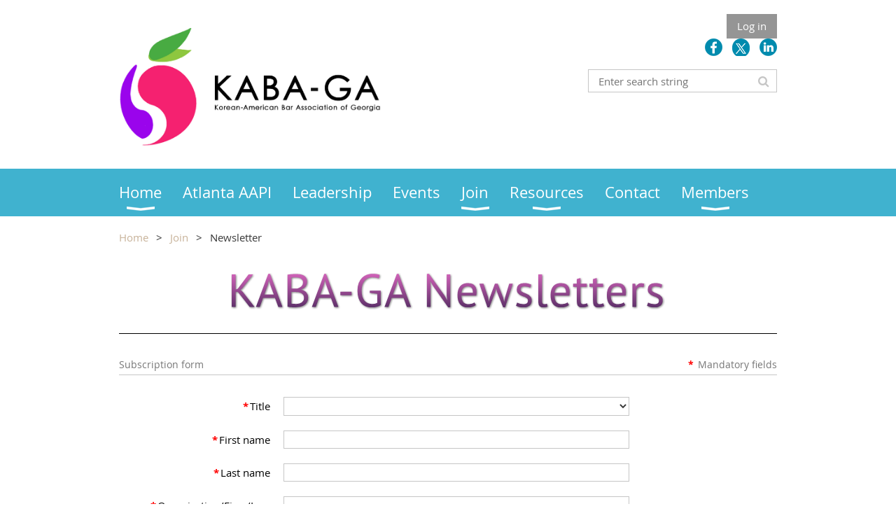

--- FILE ---
content_type: text/html; charset=utf-8
request_url: https://kabaga.org/newsletter
body_size: 15085
content:
<!DOCTYPE html>
<!--[if lt IE 7 ]><html lang="en" class="no-js ie6 "><![endif]-->
<!--[if IE 7 ]><html lang="en" class="no-js ie7 "> <![endif]-->
<!--[if IE 8 ]><html lang="en" class="no-js ie8 "> <![endif]-->
<!--[if IE 9 ]><html lang="en" class="no-js ie9 "><![endif]-->
<!--[if (gt IE 9)|!(IE)]><!--><html lang="en" class="no-js "> <!--<![endif]-->
  <head id="Head1">
		<link rel="stylesheet" type="text/css" href="https://kit-pro.fontawesome.com/releases/latest/css/pro.min.css" />
<meta name="viewport" content="width=device-width, initial-scale=1.0">
<link href="https://sf.wildapricot.org/BuiltTheme/whiteboard_maya_blue.v3.0/current/43e3fea9/Styles/combined.css" rel="stylesheet" type="text/css" /><link href="https://kabaga.org/resources/theme/customStyles.css?t=637593547154570000" rel="stylesheet" type="text/css" /><link href="https://live-sf.wildapricot.org/WebUI/built9.12.1-8e232c8/scripts/public/react/index-84b33b4.css" rel="stylesheet" type="text/css" /><link href="https://live-sf.wildapricot.org/WebUI/built9.12.1-8e232c8/css/shared/ui/shared-ui-compiled.css" rel="stylesheet" type="text/css" /><script type="text/javascript" language="javascript" id="idJavaScriptEnvironment">var bonaPage_BuildVer='9.12.1-8e232c8';
var bonaPage_AdminBackendUrl = '/admin/';
var bonaPage_StatRes='https://live-sf.wildapricot.org/WebUI/';
var bonaPage_InternalPageType = { isUndefinedPage : false,isWebPage : true,isAdminPage : false,isDialogPage : false,isSystemPage : false,isErrorPage : false,isError404Page : false };
var bonaPage_PageView = { isAnonymousView : true,isMemberView : false,isAdminView : false };
var WidgetMode = 0;
var bonaPage_IsUserAnonymous = true;
var bonaPage_ThemeVer='43e3fea90637593547154570000'; var bonaPage_ThemeId = 'whiteboard_maya_blue.v3.0'; var bonaPage_ThemeVersion = '3.0';
var bonaPage_id='8689'; version_id='';
if (bonaPage_InternalPageType && (bonaPage_InternalPageType.isSystemPage || bonaPage_InternalPageType.isWebPage) && window.self !== window.top) { var success = true; try { var tmp = top.location.href; if (!tmp) { top.location = self.location; } } catch (err) { try { if (self != top) { top.location = self.location; } } catch (err) { try { if (self != top) { top = self; } success = false; } catch (err) { success = false; } } success = false; } if (!success) { window.onload = function() { document.open('text/html', 'replace'); document.write('<ht'+'ml><he'+'ad></he'+'ad><bo'+'dy><h1>Wrong document context!</h1></bo'+'dy></ht'+'ml>'); document.close(); } } }
try { function waMetricsGlobalHandler(args) { if (WA.topWindow.waMetricsOuterGlobalHandler && typeof(WA.topWindow.waMetricsOuterGlobalHandler) === 'function') { WA.topWindow.waMetricsOuterGlobalHandler(args); }}} catch(err) {}
 try { if (parent && parent.BonaPage) parent.BonaPage.implementBonaPage(window); } catch (err) { }
try { document.write('<style type="text/css"> .WaHideIfJSEnabled, .HideIfJSEnabled { display: none; } </style>'); } catch(err) {}
var bonaPage_WebPackRootPath = 'https://live-sf.wildapricot.org/WebUI/built9.12.1-8e232c8/scripts/public/react/';</script><script type="text/javascript" language="javascript" src="https://live-sf.wildapricot.org/WebUI/built9.12.1-8e232c8/scripts/shared/bonapagetop/bonapagetop-compiled.js" id="idBonaPageTop"></script><script type="text/javascript" language="javascript" src="https://live-sf.wildapricot.org/WebUI/built9.12.1-8e232c8/scripts/public/react/index-84b33b4.js" id="ReactPublicJs"></script><script type="text/javascript" language="javascript" src="https://live-sf.wildapricot.org/WebUI/built9.12.1-8e232c8/scripts/shared/ui/shared-ui-compiled.js" id="idSharedJs"></script><script type="text/javascript" language="javascript" src="https://live-sf.wildapricot.org/WebUI/built9.12.1-8e232c8/General.js" id=""></script><script type="text/javascript" language="javascript" src="https://sf.wildapricot.org/BuiltTheme/whiteboard_maya_blue.v3.0/current/43e3fea9/Scripts/combined.js" id=""></script><title>Korean-American Bar Association of Georgia - Newsletter</title>
<link rel="search" type="application/opensearchdescription+xml" title="kabaga.org" href="/opensearch.ashx" /></head>
  <body id="PAGEID_8689" class="publicContentView LayoutMain">
<div class="mLayout layoutMain state1" id="mLayout">

<script type="text/javascript">
/*
var layoutState = document.getElementById('mLayout');
var rsStateWidth1 = 960;
var rsStateWidth2 = 600;
var rsStateWidth3 = 320;

function SetStateLayout()
{
	var bodyWidth = BonaPage.getInnerWidth();

	layoutState.className = layoutState.className.replace(/\s?state\d+/g,"");

	if( bodyWidth >= rsStateWidth1 )
		layoutState.className += ' state1';
	if( bodyWidth >= rsStateWidth2 && bodyWidth < rsStateWidth1 )
		layoutState.className += ' state2';
	if( bodyWidth < rsStateWidth2 )
		layoutState.className += ' state3';

	// message
	if( !document.getElementById('textWidth') )
	{
		var firstEl = layoutState.getElementsByTagName('div')[0];
		var newDivElem = document.createElement('div');
		newDivElem.id = 'textWidth';
		layoutState.insertBefore(newDivElem, firstEl);
	}
	document.getElementById('textWidth').innerHTML = 'bodyWidth: ' + bodyWidth;
}


jq$(function(){

	SetStateLayout();

	if (window.addEventListener)
	{
		window.addEventListener('resize', function() { SetStateLayout(); }, false);
		window.addEventListener("orientationchange", function() { SetStateLayout(); }, false);
	}

});*/

</script> <!-- header zone -->
		<div class="zoneHeader1">
			<div class="container_12">
				<div class="s1_grid_12 s2_grid_12 s3_grid_12">
<div id="idHeaderContentHolder" data-componentId="Header" class="WaPlaceHolder WaPlaceHolderHeader" style=""><div style=""><div id="id_S6CyWvo" data-componentId="S6CyWvo" class="WaLayoutContainerOnly" style=""><table cellspacing="0" cellpadding="0" class="WaLayoutTable" style=""><tr data-componentId="S6CyWvo_row" class="WaLayoutRow"><td id="id_eN4R7DL" data-componentId="eN4R7DL" class="WaLayoutItem" style="width:45%;"><div id="id_Chq2A5j" class="WaLayoutPlaceHolder placeHolderContainer" data-componentId="Chq2A5j" style=""><div style="padding-top:15px;"><div id="id_KxbYLDm" class="WaGadgetOnly WaGadgetContent  gadgetStyleNone" style="" data-componentId="KxbYLDm" ><div class="gadgetStyleBody gadgetContentEditableArea" style="padding-bottom:5px;" data-editableArea="0" data-areaHeight="auto">
<h2 style="margin-top: 5px;"><font color="#40b2cf"><img title="" alt="" src="/Resources/Logos/Banner.png" border="0" height="169" width="374"></font></h2></div>
</div></div></div></td><td style="width:0px;display:none;" data-componentId="eN4R7DL_separator" class="WaLayoutSeparator"><div style="width: inherit;"></div></td><td id="id_lQm1Hlu" data-componentId="lQm1Hlu" class="WaLayoutItem" style="width:55%;"><div id="id_oNEh9TV" class="WaLayoutPlaceHolder placeHolderContainer" data-componentId="oNEh9TV" style=""><div style=""><div id="id_IOTD79t" class="WaGadgetFirst WaGadgetLoginButton  gadgetStyleNone" style="margin-top:0px;margin-bottom:0px;" data-componentId="IOTD79t" ><div class="alignRight">
  <div class="loginBoxLinkContainer">
    <a class="loginBoxLinkButton" href="https://kabaga.org/Sys/Login">Log in</a>
  </div>
  </div>
</div><div id="id_H4c9dPi" class="WaGadget WaGadgetSocialProfile  gadgetThemeStyle" style="margin-top:0px;margin-bottom:0px;" data-componentId="H4c9dPi" ><div class="gadgetStyleBody " style=""  data-areaHeight="auto">
<ul class="orientationHorizontal  alignRight" >


<li>
				<a href="https://www.facebook.com/KoreanAmericanBarGA" title="Facebook" class="Facebook" target="_blank"></a>
			</li>
<li>
				<a href="https://x.com/wildapricot" title="X" class="X" target="_blank"></a>
			</li>
<li>
				<a href="https://www.linkedin.com/grp/home?gid=4589719" title="LinkedIn" class="LinkedIn" target="_blank"></a>
			</li>
		
</ul>

</div>
</div><div id="id_wJXCbK3" class="WaGadgetLast WaGadgetSiteSearch  gadgetStyleNone" style="margin-top:5px;" data-componentId="wJXCbK3" ><div class="gadgetStyleBody " style=""  data-areaHeight="auto">
<div class="searchBoxOuter alignRight">
	<div class="searchBox">
<form method="post" action="https://kabaga.org/Sys/Search" id="id_wJXCbK3_form" class="generalSearchBox"  data-disableInAdminMode="true">
<span class="searchBoxFieldContainer"><input class="searchBoxField" type="text" name="searchString" id="idid_wJXCbK3_searchBox" value="" maxlength="300" autocomplete="off"  placeholder="Enter search string"></span>
<div class="autoSuggestionBox" id="idid_wJXCbK3_resultDiv"></div>
</form></div>
	</div>
	<script type="text/javascript">
		(function(){

			function init()
			{
				var model = {};
				model.gadgetId = 'idid_wJXCbK3';
				model.searchBoxId = 'idid_wJXCbK3_searchBox';
				model.resultDivId = 'idid_wJXCbK3_resultDiv';
				model.selectedTypes = '31';
				model.searchTemplate = 'https://kabaga.org/Sys/Search?q={0}&types={1}&page={2}';
				model.searchActionUrl = '/Sys/Search/DoSearch';
				model.GoToSearchPageTextTemplate = 'Search for &#39;{0}&#39;';
				model.autoSuggest = true;
				var WASiteSearch = new WASiteSearchGadget(model);
			}

			jq$(document).ready(init);
		}) ();
	</script>
</div>
</div></div></div></td></tr></table> </div></div>
</div></div>
			</div>
		</div>
		<div class="zoneHeader2">
			<div class="container_12">
				<div class="s1_grid_12 s2_grid_12 s3_grid_12">
<div id="id_Header1" data-componentId="Header1" class="WaPlaceHolder WaPlaceHolderHeader1" style=""><div style="padding-top:0px;padding-right:0px;padding-bottom:0px;padding-left:0px;"><div id="id_yOhi7Wr" class="WaGadgetOnly WaGadgetMenuHorizontal  menuStyle001" style="" data-componentId="yOhi7Wr" ><div class="menuBackground"></div>
<div class="menuInner">
	<ul class="firstLevel">
<li class=" dir">
	<div class="item">
		<a href="https://kabaga.org/" title="Home"><span>Home</span></a>
<ul class="secondLevel">
<li class=" ">
	<div class="item">
		<a href="https://kabaga.org/About" title="About"><span>About</span></a>
</div>
</li>
	
<li class=" ">
	<div class="item">
		<a href="https://kabaga.org/History" title="History"><span>History</span></a>
</div>
</li>
	
</ul>
</div>
</li>
	
<li class=" ">
	<div class="item">
		<a href="https://kabaga.org/Donate" title="Atlanta AAPI"><span>Atlanta AAPI</span></a>
</div>
</li>
	
<li class=" ">
	<div class="item">
		<a href="https://kabaga.org/Leadership" title="Leadership"><span>Leadership</span></a>
</div>
</li>
	
<li class=" ">
	<div class="item">
		<a href="https://kabaga.org/events" title="Events"><span>Events</span></a>
</div>
</li>
	
<li class=" dir">
	<div class="item">
		<a href="https://kabaga.org/Join" title="Join"><span>Join</span></a>
<ul class="secondLevel">
<li class=" ">
	<div class="item">
		<a href="https://kabaga.org/Membership" title="Become a Member"><span>Become a Member</span></a>
</div>
</li>
	
<li class="sel ">
	<div class="item">
		<a href="https://kabaga.org/newsletter" title="Newsletter"><span>Newsletter</span></a>
</div>
</li>
	
<li class=" ">
	<div class="item">
		<a href="https://kabaga.org/Committees" title="Committees"><span>Committees</span></a>
</div>
</li>
	
<li class=" ">
	<div class="item">
		<a href="https://kabaga.org/Sponsors" title="Sponsor"><span>Sponsor</span></a>
</div>
</li>
	
</ul>
</div>
</li>
	
<li class=" dir">
	<div class="item">
		<a href="https://kabaga.org/Links" title="Resources"><span>Resources</span></a>
<ul class="secondLevel">
<li class=" ">
	<div class="item">
		<a href="https://kabaga.org/page-18089" title="COVID-19 Resources (English &amp; Korean)"><span>COVID-19 Resources (English &amp; Korean)</span></a>
</div>
</li>
	
<li class=" ">
	<div class="item">
		<a href="https://kabaga.org/page-18088" title="Lawyer Wellness Resources"><span>Lawyer Wellness Resources</span></a>
</div>
</li>
	
<li class=" ">
	<div class="item">
		<a href="https://kabaga.org/Language" title="Language Resources"><span>Language Resources</span></a>
</div>
</li>
	
<li class=" ">
	<div class="item">
		<a href="https://kabaga.org/OtherKABAs" title="Other KABAs"><span>Other KABAs</span></a>
</div>
</li>
	
<li class=" ">
	<div class="item">
		<a href="https://kabaga.org/OtherOrganizations" title="Other Organizations"><span>Other Organizations</span></a>
</div>
</li>
	
<li class=" ">
	<div class="item">
		<a href="https://kabaga.org/KoreanLaws" title="Korean Legal Research"><span>Korean Legal Research</span></a>
</div>
</li>
	
</ul>
</div>
</li>
	
<li class=" ">
	<div class="item">
		<a href="https://kabaga.org/Contact" title="Contact"><span>Contact</span></a>
</div>
</li>
	
<li class=" dir">
	<div class="item">
		<a href="https://kabaga.org/Members" title="Members"><span>Members</span></a>
<ul class="secondLevel">
<li class=" ">
	<div class="item">
		<a href="https://kabaga.org/MemberSpotlight" title="Member Spotlight"><span>Member Spotlight</span></a>
</div>
</li>
	
</ul>
</div>
</li>
	
</ul>
</div>

<script type="text/javascript">
	jq$(function()
	{
		var gadgetHorMenu = jq$('#id_yOhi7Wr'),
			gadgetHorMenuContainer = gadgetHorMenu.find('.menuInner'),
			firstLevelMenu = gadgetHorMenu.find('ul.firstLevel'),
			holderInitialMenu = firstLevelMenu.children(),
			outsideItems = null,
			phantomElement = '<li class="phantom"><div class="item"><a href="#"><span>&#x2261;</span></a><ul class="secondLevel"></ul></div></li>',
			placeHolder = gadgetHorMenu.parents('.WaLayoutPlaceHolder'),
			placeHolderId = placeHolder && placeHolder.attr('data-componentId'),
			mobileState = false,
			rsStateWidth2 = 617,
			isTouchSupported = !!(('ontouchstart' in window) || (window.DocumentTouch && document instanceof DocumentTouch) || (navigator.msPointerEnabled && navigator.msMaxTouchPoints));


		function resizeMenu()
		{
			var i,
				len,
				fitMenuWidth = 0,
				menuItemPhantomWidth = 80;

			// background track
			gadgetHorMenu.find('.menuBackground').css(
			{
				'width': jq$('body').width(),
				'left': ( ( jq$('body').width() - gadgetHorMenu.width() ) * -0.5 )
			});

			firstLevelMenu.html( holderInitialMenu).removeClass('adapted').css({ width: 'auto' }); // restore initial menu

			if( !gadgetHorMenuContainer.find('.menuButton').size() )
			{
				gadgetHorMenuContainer.prepend('<div class="menuButton"></div>');

				gadgetHorMenuContainer.find('.menuButton').on("click",function()
				{
					gadgetHorMenuContainer.find('ul.firstLevel').toggle();
					return false;
				});

				jq$('body').on("click",function()
				{
					if( mobileState )
						gadgetHorMenuContainer.find('ul.firstLevel').hide();
				});
			}

			// for state 3
			if( jq$(window).width() < rsStateWidth2 && mobileState == false )
			{
				gadgetHorMenuContainer.find('ul.firstLevel').attr('style','');
				mobileState = true;

				return false;
			}

			if( jq$(window).width() >= rsStateWidth2 )
			{
				gadgetHorMenuContainer.find('ul.firstLevel').attr('style','');
				mobileState = false;
			}


			if( firstLevelMenu.width() > gadgetHorMenuContainer.width() ) // if menu oversize
			{
				menuItemPhantomWidth = firstLevelMenu.addClass('adapted').append( phantomElement).children('.phantom').width();

				for( i = 0, len = holderInitialMenu.size(); i <= len; i++ )
				{
					fitMenuWidth += jq$( holderInitialMenu.get(i) ).width();

					if( fitMenuWidth + menuItemPhantomWidth > gadgetHorMenuContainer.width() )
					{
						outsideItems = firstLevelMenu.children(':gt('+(i-1)+'):not(.phantom)').remove();
						firstLevelMenu.find('.phantom > .item > ul').append( outsideItems);
						break;
					}
				}
				gadgetHorMenu.find('.phantom > .item > a').click(function(){ return false; });
			}

			disableFirstTouch();

			firstLevelMenu.css( 'width', '' ); // restore initial menu width
			firstLevelMenu.children().removeClass('last-child').eq(-1).addClass('last-child'); // add last-child mark
		}

		resizeMenu();

		jq$(window).resize(function()
		{
			resizeMenu();
		});

		jq$(window).load(function(){
			resizeMenu();
		});

		function onLayoutColumnResized(sender, args)
		{
			args = args || {};

			if (placeHolderId && (placeHolderId == args.leftColPlaceHolderId || placeHolderId == args.rightColPlaceHolderId))
			{
				resizeMenu();
			}
		}

		BonaPage.addPageStateHandler(BonaPage.PAGE_PARSED, function() { WA.Gadgets.LayoutColumnResized.addHandler(onLayoutColumnResized); });
		BonaPage.addPageStateHandler(BonaPage.PAGE_UNLOADED, function() { WA.Gadgets.LayoutColumnResized.removeHandler(onLayoutColumnResized); });


        function disableFirstTouch()
        {
          if (!isTouchSupported) return;


          jq$('#id_yOhi7Wr').find('.menuInner li.dir > .item > a').on( 'click', function(event)
          {
            if( !this.touchCounter )
              this.touchCounter = 0;

            if( this.touchCounter >= 1 )
            {
              this.touchCounter = 0;
              return true;
            }
            this.touchCounter++;

            if (!mobileState)
            {
              WA.stopEventDefault(event);
            }
          });

          jq$('#id_yOhi7Wr').find('.menuInner li.dir > .item > a').on( 'mouseout', function(event)
          {
            if( !this.touchCounter )
              this.touchCounter = 0;
            this.touchCounter = 0;
          });
        }

        disableFirstTouch();

	});
</script></div></div>
</div></div>
			</div>
		</div>
		<div class="zoneHeader3">
			<div class="container_12">
				<div class="s1_grid_12 s2_grid_12 s3_grid_12">
<div id="id_Header2" data-componentId="Header2" class="WaPlaceHolder WaPlaceHolderHeader2" style=""><div style=""><div id="id_GsQDnbD" class="WaGadgetOnly WaGadgetBreadcrumbs  gadgetStyleNone" style="" data-componentId="GsQDnbD" ><div class="gadgetStyleBody " style=""  data-areaHeight="auto">
<ul>
<li><a href="https://kabaga.org/">Home</a></li>
<li><a href="https://kabaga.org/Join">Join</a></li>
<li class="last">Newsletter</li>
</ul>
</div>
</div></div>
</div></div>
			</div>
		</div>
		<div class="zoneHeader4">
			<div class="container_12">
				<div class="s1_grid_12 s2_grid_12 s3_grid_12">
<div id="id_Header3" data-componentId="Header3" class="WaPlaceHolder WaPlaceHolderHeader3" style=""><div style=""><div id="id_2Apu8TZ" class="WaGadgetFirst WaGadgetContent  gadgetStyleNone" style="" data-componentId="2Apu8TZ" ><div class="gadgetStyleBody gadgetContentEditableArea" style="" data-editableArea="0" data-areaHeight="auto">
<h1 align="center"><img class="artText" src="/Content/ArtText/11183.png?text=KABA-GA%20Newsletters&amp;style=Site%20title%207&amp;styleGroup=100&amp;fn=PT%20Sans&amp;fs=40&amp;sid=13212257804991154" title="KABA-GA Newsletters" alt="KABA-GA Newsletters" border="0"></h1><img src="[data-uri]" class="WaContentDivider WaContentDivider divider_style_border_solid" style="border-top-width: 1px;" data-wacomponenttype="ContentDivider"></div>
</div><div id="id_QxTjlV1" data-componentId="QxTjlV1" class="WaLayoutContainer" style=""><table cellspacing="0" cellpadding="0" class="WaLayoutTable" style=""><tr data-componentId="QxTjlV1_row" class="WaLayoutRow"><td id="id_iMFsygP" data-componentId="iMFsygP" class="WaLayoutItem" style="width:100%;"><div id="id_6KhXVUz" class="WaLayoutPlaceHolder placeHolderContainer" data-componentId="6KhXVUz" style=""><div style=""><div id="id_5MneCSU" class="WaGadgetOnly WaGadgetSubscriptionForm WaGadgetPublicWizard  gadgetStyleNone WaGadgetSubscriptionFormState" style="" data-componentId="5MneCSU" ><div class="gadgetStyleBody " style=""  data-areaHeight="auto">




<form method="post" action="" onsubmit="javascript:return WebForm_OnSubmit();" id="form" data-disableInAdminMode="true" onreset="if (window.setTimeout) window.setTimeout(&#39;DES_OnReset(false);&#39;, 100);">
<div class="aspNetHidden">
<input type="hidden" name="__LASTFOCUS" id="__LASTFOCUS" value="" />
<input type="hidden" name="__EVENTTARGET" id="__EVENTTARGET" value="" />
<input type="hidden" name="__EVENTARGUMENT" id="__EVENTARGUMENT" value="" />
<input type="hidden" name="__VIEWSTATE" id="__VIEWSTATE" value="vCEISTpZK09wiQucpdKelvisZ8Q32rNTm4yjfceXrlc3XDQMTx+Uqoq8NqNX18pwiX2sWEda3Xo36jfBOrljGa/Z+uP8vJmdCoUx7urpLn7HtTn5sX0/[base64]/Ge8YcJ4NBcWZXBq/AkhSxHXysriey/TrMHokpT3H0Ip9azFm4xDgbTywMRJ6RyKyW/GnY/toyzMqyfyk+SP7xMO8+NzTigEyKXBJitFuWmYdrWL4UTQk1ewvFm1DaRe+mcvw==" />
</div>

<script type="text/javascript">
//<![CDATA[
var theForm = document.forms['form'];
if (!theForm) {
    theForm = document.form;
}
function __doPostBack(eventTarget, eventArgument) {
    if (!theForm.onsubmit || (theForm.onsubmit() != false)) {
        theForm.__EVENTTARGET.value = eventTarget;
        theForm.__EVENTARGUMENT.value = eventArgument;
        theForm.submit();
    }
}
//]]>
</script>


<script src="/WebResource.axd?d=yaR7zmKeYvCXo6E0l2jqTEcJktAZ9oglcSuHPEtwuv6Y-OZLuwmAx_h0q7K0hGBiped7bOpo6dhIvocpAjPu6UieYjY1&amp;t=638901536248157332" type="text/javascript"></script>


<script src="/WebResource.axd?d=kRV-OGQPSE2S0tlEW_g4K1JO9Y5eg9EBncGMnTa4_2GGhODscCUfo5qFCJvsNHtHRvbJkKRcE1CFjWQ78llYDZtuzi81E72RrWTV6slBVmpmvueG0&amp;t=638901536248157332" type="text/javascript"></script><script type='text/javascript' src='/DES/GetFiles.aspx?type=scripts&amp;version=5.0.5.5000&amp;files=0_49'></script>

<script src="/WebResource.axd?d=-9epyjmabiqBTCvzi2R7llOvU_R05rFN9z4PiQe4odFevHXUjrxWOvWCARwsM0okkRs_jS2gfjPeN57drU8UXzYC94A1&amp;t=638901536248157332" type="text/javascript"></script>
<script type="text/javascript">
//<![CDATA[
function WebForm_OnSubmit() {
if (typeof(ValidatorOnSubmit) == "function" && ValidatorOnSubmit() == false) return false;
return true;
}
//]]>
</script>

    
    <input type="hidden" name="FunctionalBlock1$contentModeHidden" id="FunctionalBlock1_contentModeHidden" value="1" />






<div class="generalFormOuterContainer" id='idGeneralFormContainer'><div class="cornersContainer"><div class="topCorners"><div class="c1"></div><div class="c2"></div><div class="c3"></div><div class="c4"></div><div class="c5"></div><!--[if gt IE 6]><!--><div class="r1"><div class="r2"><div class="r3"><div class="r4"><div class="r5"></div></div></div></div></div><!--<![endif]--></div></div><div  class="generalFormContainer"><div class="d1"><div class="d2"><div class="d3"><div class="d4"><div class="d5"><div class="d6"><div class="d7"><div class="d8"><div class="d9"><div class="inner">
      <div class="formOuterContainer">
        <div class="cornersContainer"><div class="topCorners"><div class="c1"></div><div class="c2"></div><div class="c3"></div><div class="c4"></div><div class="c5"></div></div></div>
        <div class="formContainer">
          <div class="d1"><div class="d2"><div class="d3"><div class="d4"><div class="d5"><div class="d6"><div class="d7"><div class="d8"><div class="d9">
          <div class="inner">
               
            
              <div class="formTitleOuterContainer">
                <div class="cornersContainer"><div class="topCorners"><div class="c1"></div><div class="c2"></div><div class="c3"></div><div class="c4"></div><div class="c5"></div></div></div>

                <div class="formTitleContainer">
                  <div class="d1"><div class="d2"><div class="d3"><div class="d4"><div class="d5"><div class="d6"><div class="d7"><div class="d8"><div class="d9">
                    <div class="inner">
                      <h3 class="formTitle">

                        Subscription form
                          
                      </h3>
                      <div class="mandatoryFieldsTitle">
                        <span class="mandatorySymbol">
                          *
                        </span><strong>
                          Mandatory fields
                        </strong>
                      </div>
                    </div>
                  </div></div></div></div></div></div></div></div></div>
                </div>

                <div class="cornersContainer"><div class="bottomCorners"><div class="c5"></div><div class="c4"></div><div class="c3"></div><div class="c2"></div><div class="c1"></div></div></div>
              </div>
              <!-- formTitleOuterContainer -->
            
            <div class="generalFieldsOuterContainer"><div class="cornersContainer"><div class="topCorners"><div class="c1"></div><div class="c2"></div><div class="c3"></div><div class="c4"></div><div class="c5"></div><!--[if gt IE 6]><!--><div class="r1"><div class="r2"><div class="r3"><div class="r4"><div class="r5"></div></div></div></div></div><!--<![endif]--></div></div><div  class="generalFieldsContainer"><div class="d1"><div class="d2"><div class="d3"><div class="d4"><div class="d5"><div class="d6"><div class="d7"><div class="d8"><div class="d9"><div class="inner">
                <script> window.WebForm_AutoFocus = function () { }; </script>

<div id="idSectionDonationFormContainer" class="sectionOuterContainer">
  
        <div id="" class="sectionOuterContainer"><div class="cornersContainer"><div class="topCorners"><!--[if gt IE 6]><!--><div class="r1"><div class="r2"><div class="r3"><div class="r4"><div class="r5"></div></div></div></div></div><!--<![endif]--><div class="c5"></div><div class="c4"></div><div class="c3"></div><div class="c2"></div><div class="c1"></div></div></div><div id="FunctionalBlock1_ctl00_subscriptionForm_Section9888032" class="sectionContainer"><div class="d1"><div class="d2"><div class="d3"><div class="d4"><div class="d5"><div class="d6"><div class="d7"><div class="d8"><div class="d9"><div class="inner">
        
        <div id="idContainer9888032" class="fieldContainer dropdownFieldContainer">
          <div class="fieldSubContainer singleStringContainer">
            <table cellpadding="0" cellspacing="0" border="0"><tr><td class="left">
            <div class="fieldLabel">
              <span id="FunctionalBlock1_ctl00_subscriptionForm_subscriptionFormRepeater_ctl00_ctl04" class="mandatorySymbol">*</span><Strong Class="mandatoryLabel"><span id="FunctionalBlock1_ctl00_subscriptionForm_subscriptionFormRepeater_ctl00_titleLabel">Title</span></Strong>
            </div>
            </td><td class="right">
            <div class="fieldBody">
              <select name="FunctionalBlock1$ctl00$subscriptionForm$subscriptionFormRepeater$ctl00$DropDownList9888032" id="FunctionalBlock1_ctl00_subscriptionForm_subscriptionFormRepeater_ctl00_DropDownList9888032">
	<option selected="selected" value=""></option>
	<option value="10612619">Ms.</option>
	<option value="10612618">Mr.</option>
	<option value="10612620">Hon.</option>
	<option value="10612621">Prof.</option>
	<option value="10612622">Dean</option>
	<option value="10612623">Dr.</option>
	<option value="10612624">Other</option>

</select><input type="hidden" name="FunctionalBlock1$ctl00$subscriptionForm$subscriptionFormRepeater$ctl00$ctl06" />
            </div>
            </td></tr></table>
          </div>
        </div>
        
        
        
    
        
        
        <div id="idContainer7737921" class="fieldContainer textFieldContainer">
          <div class="fieldSubContainer singleStringContainer">
            <table cellpadding="0" cellspacing="0" border="0"><tr><td class="left">
            <div class="fieldLabel">
              <span id="FunctionalBlock1_ctl00_subscriptionForm_subscriptionFormRepeater_ctl01_ctl04" class="mandatorySymbol">*</span><Strong Class="mandatoryLabel"><span id="FunctionalBlock1_ctl00_subscriptionForm_subscriptionFormRepeater_ctl01_titleLabel">First name</span></Strong>
            </div>
            </td><td class="right">
            <div class="fieldBody">
              <input name="FunctionalBlock1$ctl00$subscriptionForm$subscriptionFormRepeater$ctl01$TextBox7737921" type="text" maxlength="50" id="FunctionalBlock1_ctl00_subscriptionForm_subscriptionFormRepeater_ctl01_TextBox7737921" class="typeText" autocomplete="nope" /><input type="hidden" name="FunctionalBlock1$ctl00$subscriptionForm$subscriptionFormRepeater$ctl01$ctl06" />
            </div>
            </td></tr></table>
          </div>
        </div>
        
        
        
    
        
        
        <div id="idContainer7737922" class="fieldContainer textFieldContainer">
          <div class="fieldSubContainer singleStringContainer">
            <table cellpadding="0" cellspacing="0" border="0"><tr><td class="left">
            <div class="fieldLabel">
              <span id="FunctionalBlock1_ctl00_subscriptionForm_subscriptionFormRepeater_ctl02_ctl04" class="mandatorySymbol">*</span><Strong Class="mandatoryLabel"><span id="FunctionalBlock1_ctl00_subscriptionForm_subscriptionFormRepeater_ctl02_titleLabel">Last name</span></Strong>
            </div>
            </td><td class="right">
            <div class="fieldBody">
              <input name="FunctionalBlock1$ctl00$subscriptionForm$subscriptionFormRepeater$ctl02$TextBox7737922" type="text" maxlength="50" id="FunctionalBlock1_ctl00_subscriptionForm_subscriptionFormRepeater_ctl02_TextBox7737922" class="typeText" autocomplete="nope" /><input type="hidden" name="FunctionalBlock1$ctl00$subscriptionForm$subscriptionFormRepeater$ctl02$ctl06" />
            </div>
            </td></tr></table>
          </div>
        </div>
        
        
        
    
        
        
        <div id="idContainer7737923" class="fieldContainer textFieldContainer">
          <div class="fieldSubContainer singleStringContainer">
            <table cellpadding="0" cellspacing="0" border="0"><tr><td class="left">
            <div class="fieldLabel">
              <span id="FunctionalBlock1_ctl00_subscriptionForm_subscriptionFormRepeater_ctl03_ctl06" class="mandatorySymbol">*</span><Strong Class="mandatoryLabel"><span id="FunctionalBlock1_ctl00_subscriptionForm_subscriptionFormRepeater_ctl03_titleLabel">Organization/Firm/Law School</span></Strong>
            </div>
            </td><td class="right">
            <div class="fieldBody">
              <input name="FunctionalBlock1$ctl00$subscriptionForm$subscriptionFormRepeater$ctl03$TextBox7737923" type="text" maxlength="250" id="FunctionalBlock1_ctl00_subscriptionForm_subscriptionFormRepeater_ctl03_TextBox7737923" class="typeText" /><div class="typeInstruction">Law Firm, Law School, Company or Organization Name</div><input type="hidden" name="FunctionalBlock1$ctl00$subscriptionForm$subscriptionFormRepeater$ctl03$ctl08" />
            </div>
            </td></tr></table>
          </div>
        </div>
        
        
        
    
        
        
        <div id="idContainer7737920" class="fieldContainer textFieldContainer">
          <div class="fieldSubContainer singleStringContainer">
            <table cellpadding="0" cellspacing="0" border="0"><tr><td class="left">
            <div class="fieldLabel">
              <span id="FunctionalBlock1_ctl00_subscriptionForm_subscriptionFormRepeater_ctl04_ctl09" class="mandatorySymbol">*</span><Strong Class="mandatoryLabel"><span id="FunctionalBlock1_ctl00_subscriptionForm_subscriptionFormRepeater_ctl04_titleLabel">e-Mail</span></Strong>
            </div>
            </td><td class="right">
            <div class="fieldBody">
              <input name="FunctionalBlock1$ctl00$subscriptionForm$subscriptionFormRepeater$ctl04$TextBox7737920" type="text" maxlength="100" id="FunctionalBlock1_ctl00_subscriptionForm_subscriptionFormRepeater_ctl04_TextBox7737920" class="typeText" autocomplete="nope" /><span id="FunctionalBlock1_ctl00_subscriptionForm_subscriptionFormRepeater_ctl04_ctl05" title="Invalid email" class="validationError" style="display:none;">Invalid email</span><span id="FunctionalBlock1_ctl00_subscriptionForm_subscriptionFormRepeater_ctl04_ctl06" title="&lt;div>Email is a system email&lt;br>Email address reserved for system purposes&lt;/div>" class="validationError" style="display:none;"><div>Email is a system email<br>Email address reserved for system purposes</div></span><span id="FunctionalBlock1_ctl00_subscriptionForm_subscriptionFormRepeater_ctl04_ctl07" class="validationError" style="display:none;"><div>This email is already in use. Please <a href="https://kabaga.org/Sys/Login">log in</a> to subscribe.</div></span><input type="hidden" name="FunctionalBlock1$ctl00$subscriptionForm$subscriptionFormRepeater$ctl04$ctl11" />
            </div>
            </td></tr></table>
          </div>
        </div>
        
        
        <div class='clearEndContainer'></div></div></div></div></div></div></div></div></div></div></div></div><div class='cornersContainer'><div class='bottomCorners'><div class='c1'></div><div class='c2'></div><div class='c3'></div><div class='c4'></div><div class='c5'></div><!--[if gt IE 6]><!--><div class='r1'><div class='r2'><div class='r3'><div class='r4'><div class='r5'></div></div></div></div></div><!--<![endif]--></div></div></div>
    
</div><span id="FunctionalBlock1_ctl00_subscriptionForm_ctl00" style="display:none;"></span>
                <div id='idReCaptchaContainer' class='fieldContainer textFieldContainer' ><div class='fieldSubContainer singleStringContainer'><table><tr><td class='left'><div class='fieldLabel'>&nbsp;</div></td><td class='right'><div class='fieldBody'>
    <span id="FunctionalBlock1_ctl00_captchaSection_captcha"><div class="g-recaptcha" data-callback="onCaptchaSuccess" data-expired-callback="onCaptchaExpired" data-sitekey="6LdjQNEZAAAAAKgPxg2OxXHL5GprTUiwxBOKOsO8"></div></span>
    <input name="FunctionalBlock1$ctl00$captchaSection$captchaResponse" type="text" id="FunctionalBlock1_ctl00_captchaSection_captchaResponse" style="display: none" />
    <span id="FunctionalBlock1_ctl00_captchaSection_captchaValidator" style="display:none;"></span>
  </div></td></tr></table></div></div>
<script language="javascript">
  function onCaptchaExpired() {
    var captchaResponse = document.querySelector('[id*=captchaResponse]');
    captchaResponse.value = '';
  }

  function onCaptchaSuccess(response) {
    var captchaResponse = document.querySelector('[id*=captchaResponse]');
    captchaResponse.value = response;
  }
</script>
              <div class="clearEndContainer"></div></div></div></div></div></div></div></div></div></div></div></div><div class="cornersContainer"><div class="bottomCorners"><!--[if gt IE 6]><!--><div class="r1"><div class="r2"><div class="r3"><div class="r4"><div class="r5"></div></div></div></div></div><!--<![endif]--><div class="c5"></div><div class="c4"></div><div class="c3"></div><div class="c2"></div><div class="c1"></div></div></div></div>
            </asp:PlaceHolder>
          </div>
            </div></div></div></div></div></div></div></div></div>
        </div>
        <!-- formContainer -->
        <div class="cornersContainer"><div class="bottomCorners"><div class="c5"></div><div class="c4"></div><div class="c3"></div><div class="c2"></div><div class="c1"></div></div></div>
      </div>
      <!-- formOuterContainer -->
      
        <div class="navigationOuterContainer nonPrintable">

          <div class="cornersContainer"><div class="topCorners"><div class="c1"></div><div class="c2"></div><div class="c3"></div><div class="c4"></div><div class="c5"></div></div></div>
            
          <div class="navigationContainer">
            <div class="d1"><div class="d2"><div class="d3"><div class="d4"><div class="d5"><div class="d6"><div class="d7"><div class="d8"><div class="d9">
            <div class="inner"><div class="left"></div>
              <div class="right">

                <a id="FunctionalBlock1_ctl00_prev" class="backLink" href="javascript:history.back()">Back</a><input type="submit" name="FunctionalBlock1$ctl00$subscribeButton" value="Subscribe" onclick="if (window.DataChangeWatcher) {DataChangeWatcher.pauseWatching(); };WebForm_DoPostBackWithOptions(new WebForm_PostBackOptions(&quot;FunctionalBlock1$ctl00$subscribeButton&quot;, &quot;&quot;, true, &quot;SubscriptionValidationGroup&quot;, &quot;&quot;, false, false))" id="FunctionalBlock1_ctl00_subscribeButton" class="nextButton" />
                  
              </div>
              <div class="clearEndContainer">
              </div>
            </div>
            </div></div></div></div></div></div></div></div></div>
          </div>
          <div class="cornersContainer"><div class="bottomCorners"><div class="c5"></div><div class="c4"></div><div class="c3"></div><div class="c2"></div><div class="c1"></div></div></div>
        </div>
      
    <div class="clearEndContainer"></div></div></div></div></div></div></div></div></div></div></div></div><div class="cornersContainer"><div class="bottomCorners"><!--[if gt IE 6]><!--><div class="r1"><div class="r2"><div class="r3"><div class="r4"><div class="r5"></div></div></div></div></div><!--<![endif]--><div class="c5"></div><div class="c4"></div><div class="c3"></div><div class="c2"></div><div class="c1"></div></div></div></div><div id="FunctionalBlock1_ctl00_validationSummary" style="height:0px;display:none;">

</div>
  
  
<script type="text/javascript">
//<![CDATA[
var Page_ValidationSummaries =  new Array(document.getElementById("FunctionalBlock1_ctl00_validationSummary"));
var Page_Validators =  new Array(document.getElementById("FunctionalBlock1_ctl00_subscriptionForm_subscriptionFormRepeater_ctl00_ctl04"), document.getElementById("FunctionalBlock1_ctl00_subscriptionForm_subscriptionFormRepeater_ctl01_ctl04"), document.getElementById("FunctionalBlock1_ctl00_subscriptionForm_subscriptionFormRepeater_ctl02_ctl04"), document.getElementById("FunctionalBlock1_ctl00_subscriptionForm_subscriptionFormRepeater_ctl03_ctl06"), document.getElementById("FunctionalBlock1_ctl00_subscriptionForm_subscriptionFormRepeater_ctl04_ctl09"), document.getElementById("FunctionalBlock1_ctl00_subscriptionForm_subscriptionFormRepeater_ctl04_ctl05"), document.getElementById("FunctionalBlock1_ctl00_subscriptionForm_subscriptionFormRepeater_ctl04_ctl06"), document.getElementById("FunctionalBlock1_ctl00_subscriptionForm_subscriptionFormRepeater_ctl04_ctl07"), document.getElementById("FunctionalBlock1_ctl00_subscriptionForm_ctl00"), document.getElementById("FunctionalBlock1_ctl00_captchaSection_captchaValidator"));
//]]>
</script>

<script type="text/javascript">
//<![CDATA[
var FunctionalBlock1_ctl00_subscriptionForm_subscriptionFormRepeater_ctl00_ctl04 = document.all ? document.all["FunctionalBlock1_ctl00_subscriptionForm_subscriptionFormRepeater_ctl00_ctl04"] : document.getElementById("FunctionalBlock1_ctl00_subscriptionForm_subscriptionFormRepeater_ctl00_ctl04");
FunctionalBlock1_ctl00_subscriptionForm_subscriptionFormRepeater_ctl00_ctl04.controltovalidate = "FunctionalBlock1_ctl00_subscriptionForm_subscriptionFormRepeater_ctl00_DropDownList9888032";
FunctionalBlock1_ctl00_subscriptionForm_subscriptionFormRepeater_ctl00_ctl04.focusOnError = "t";
FunctionalBlock1_ctl00_subscriptionForm_subscriptionFormRepeater_ctl00_ctl04.isvalid = "False";
FunctionalBlock1_ctl00_subscriptionForm_subscriptionFormRepeater_ctl00_ctl04.validationGroup = "SubscriptionValidationGroup";
FunctionalBlock1_ctl00_subscriptionForm_subscriptionFormRepeater_ctl00_ctl04.evaluationfunction = "RequiredFieldValidatorEvaluateIsValid";
FunctionalBlock1_ctl00_subscriptionForm_subscriptionFormRepeater_ctl00_ctl04.initialvalue = "";
FunctionalBlock1_ctl00_subscriptionForm_subscriptionFormRepeater_ctl00_ctl04.errormessage = "Title is required";
var FunctionalBlock1_ctl00_subscriptionForm_subscriptionFormRepeater_ctl01_ctl04 = document.all ? document.all["FunctionalBlock1_ctl00_subscriptionForm_subscriptionFormRepeater_ctl01_ctl04"] : document.getElementById("FunctionalBlock1_ctl00_subscriptionForm_subscriptionFormRepeater_ctl01_ctl04");
FunctionalBlock1_ctl00_subscriptionForm_subscriptionFormRepeater_ctl01_ctl04.controltovalidate = "FunctionalBlock1_ctl00_subscriptionForm_subscriptionFormRepeater_ctl01_TextBox7737921";
FunctionalBlock1_ctl00_subscriptionForm_subscriptionFormRepeater_ctl01_ctl04.focusOnError = "t";
FunctionalBlock1_ctl00_subscriptionForm_subscriptionFormRepeater_ctl01_ctl04.isvalid = "False";
FunctionalBlock1_ctl00_subscriptionForm_subscriptionFormRepeater_ctl01_ctl04.validationGroup = "SubscriptionValidationGroup";
FunctionalBlock1_ctl00_subscriptionForm_subscriptionFormRepeater_ctl01_ctl04.evaluationfunction = "RequiredFieldValidatorEvaluateIsValid";
FunctionalBlock1_ctl00_subscriptionForm_subscriptionFormRepeater_ctl01_ctl04.initialvalue = "";
FunctionalBlock1_ctl00_subscriptionForm_subscriptionFormRepeater_ctl01_ctl04.errormessage = "First name is required";
var FunctionalBlock1_ctl00_subscriptionForm_subscriptionFormRepeater_ctl02_ctl04 = document.all ? document.all["FunctionalBlock1_ctl00_subscriptionForm_subscriptionFormRepeater_ctl02_ctl04"] : document.getElementById("FunctionalBlock1_ctl00_subscriptionForm_subscriptionFormRepeater_ctl02_ctl04");
FunctionalBlock1_ctl00_subscriptionForm_subscriptionFormRepeater_ctl02_ctl04.controltovalidate = "FunctionalBlock1_ctl00_subscriptionForm_subscriptionFormRepeater_ctl02_TextBox7737922";
FunctionalBlock1_ctl00_subscriptionForm_subscriptionFormRepeater_ctl02_ctl04.focusOnError = "t";
FunctionalBlock1_ctl00_subscriptionForm_subscriptionFormRepeater_ctl02_ctl04.isvalid = "False";
FunctionalBlock1_ctl00_subscriptionForm_subscriptionFormRepeater_ctl02_ctl04.validationGroup = "SubscriptionValidationGroup";
FunctionalBlock1_ctl00_subscriptionForm_subscriptionFormRepeater_ctl02_ctl04.evaluationfunction = "RequiredFieldValidatorEvaluateIsValid";
FunctionalBlock1_ctl00_subscriptionForm_subscriptionFormRepeater_ctl02_ctl04.initialvalue = "";
FunctionalBlock1_ctl00_subscriptionForm_subscriptionFormRepeater_ctl02_ctl04.errormessage = "Last name is required";
var FunctionalBlock1_ctl00_subscriptionForm_subscriptionFormRepeater_ctl03_ctl06 = document.all ? document.all["FunctionalBlock1_ctl00_subscriptionForm_subscriptionFormRepeater_ctl03_ctl06"] : document.getElementById("FunctionalBlock1_ctl00_subscriptionForm_subscriptionFormRepeater_ctl03_ctl06");
FunctionalBlock1_ctl00_subscriptionForm_subscriptionFormRepeater_ctl03_ctl06.controltovalidate = "FunctionalBlock1_ctl00_subscriptionForm_subscriptionFormRepeater_ctl03_TextBox7737923";
FunctionalBlock1_ctl00_subscriptionForm_subscriptionFormRepeater_ctl03_ctl06.focusOnError = "t";
FunctionalBlock1_ctl00_subscriptionForm_subscriptionFormRepeater_ctl03_ctl06.isvalid = "False";
FunctionalBlock1_ctl00_subscriptionForm_subscriptionFormRepeater_ctl03_ctl06.validationGroup = "SubscriptionValidationGroup";
FunctionalBlock1_ctl00_subscriptionForm_subscriptionFormRepeater_ctl03_ctl06.evaluationfunction = "RequiredFieldValidatorEvaluateIsValid";
FunctionalBlock1_ctl00_subscriptionForm_subscriptionFormRepeater_ctl03_ctl06.initialvalue = "";
FunctionalBlock1_ctl00_subscriptionForm_subscriptionFormRepeater_ctl03_ctl06.errormessage = "Organization/Firm/Law School is required";
var FunctionalBlock1_ctl00_subscriptionForm_subscriptionFormRepeater_ctl04_ctl09 = document.all ? document.all["FunctionalBlock1_ctl00_subscriptionForm_subscriptionFormRepeater_ctl04_ctl09"] : document.getElementById("FunctionalBlock1_ctl00_subscriptionForm_subscriptionFormRepeater_ctl04_ctl09");
FunctionalBlock1_ctl00_subscriptionForm_subscriptionFormRepeater_ctl04_ctl09.controltovalidate = "FunctionalBlock1_ctl00_subscriptionForm_subscriptionFormRepeater_ctl04_TextBox7737920";
FunctionalBlock1_ctl00_subscriptionForm_subscriptionFormRepeater_ctl04_ctl09.focusOnError = "t";
FunctionalBlock1_ctl00_subscriptionForm_subscriptionFormRepeater_ctl04_ctl09.isvalid = "False";
FunctionalBlock1_ctl00_subscriptionForm_subscriptionFormRepeater_ctl04_ctl09.validationGroup = "SubscriptionValidationGroup";
FunctionalBlock1_ctl00_subscriptionForm_subscriptionFormRepeater_ctl04_ctl09.evaluationfunction = "RequiredFieldValidatorEvaluateIsValid";
FunctionalBlock1_ctl00_subscriptionForm_subscriptionFormRepeater_ctl04_ctl09.initialvalue = "";
FunctionalBlock1_ctl00_subscriptionForm_subscriptionFormRepeater_ctl04_ctl09.errormessage = "e-Mail is required";
var FunctionalBlock1_ctl00_subscriptionForm_subscriptionFormRepeater_ctl04_ctl05 = document.all ? document.all["FunctionalBlock1_ctl00_subscriptionForm_subscriptionFormRepeater_ctl04_ctl05"] : document.getElementById("FunctionalBlock1_ctl00_subscriptionForm_subscriptionFormRepeater_ctl04_ctl05");
FunctionalBlock1_ctl00_subscriptionForm_subscriptionFormRepeater_ctl04_ctl05.controltovalidate = "FunctionalBlock1_ctl00_subscriptionForm_subscriptionFormRepeater_ctl04_TextBox7737920";
FunctionalBlock1_ctl00_subscriptionForm_subscriptionFormRepeater_ctl04_ctl05.focusOnError = "t";
FunctionalBlock1_ctl00_subscriptionForm_subscriptionFormRepeater_ctl04_ctl05.errormessage = "Invalid email";
FunctionalBlock1_ctl00_subscriptionForm_subscriptionFormRepeater_ctl04_ctl05.display = "Dynamic";
FunctionalBlock1_ctl00_subscriptionForm_subscriptionFormRepeater_ctl04_ctl05.validationGroup = "SubscriptionValidationGroup";
FunctionalBlock1_ctl00_subscriptionForm_subscriptionFormRepeater_ctl04_ctl05.evaluationfunction = "RegularExpressionValidatorEvaluateIsValid";
FunctionalBlock1_ctl00_subscriptionForm_subscriptionFormRepeater_ctl04_ctl05.validationexpression = "^\\s*[A-Za-z0-9!#$%&\'*+/=?^_`{|}~-]+(?:\\.[A-Za-z0-9!#$%&\'*+/=?^_`{|}~-]+)*@(?:[A-Za-z0-9](?:[A-Za-z0-9-]*[A-Za-z0-9])?\\.)+[A-Za-z0-9](?:[A-Za-z0-9-]*[A-Za-z0-9])?\\s*$";
var FunctionalBlock1_ctl00_subscriptionForm_subscriptionFormRepeater_ctl04_ctl06 = document.all ? document.all["FunctionalBlock1_ctl00_subscriptionForm_subscriptionFormRepeater_ctl04_ctl06"] : document.getElementById("FunctionalBlock1_ctl00_subscriptionForm_subscriptionFormRepeater_ctl04_ctl06");
FunctionalBlock1_ctl00_subscriptionForm_subscriptionFormRepeater_ctl04_ctl06.controltovalidate = "FunctionalBlock1_ctl00_subscriptionForm_subscriptionFormRepeater_ctl04_TextBox7737920";
FunctionalBlock1_ctl00_subscriptionForm_subscriptionFormRepeater_ctl04_ctl06.focusOnError = "t";
FunctionalBlock1_ctl00_subscriptionForm_subscriptionFormRepeater_ctl04_ctl06.errormessage = "<div>Email is a system email<br>Email address reserved for system purposes</div>";
FunctionalBlock1_ctl00_subscriptionForm_subscriptionFormRepeater_ctl04_ctl06.display = "Dynamic";
FunctionalBlock1_ctl00_subscriptionForm_subscriptionFormRepeater_ctl04_ctl06.validationGroup = "SubscriptionValidationGroup";
FunctionalBlock1_ctl00_subscriptionForm_subscriptionFormRepeater_ctl04_ctl06.evaluationfunction = "CustomValidatorEvaluateIsValid";
var FunctionalBlock1_ctl00_subscriptionForm_subscriptionFormRepeater_ctl04_ctl07 = document.all ? document.all["FunctionalBlock1_ctl00_subscriptionForm_subscriptionFormRepeater_ctl04_ctl07"] : document.getElementById("FunctionalBlock1_ctl00_subscriptionForm_subscriptionFormRepeater_ctl04_ctl07");
FunctionalBlock1_ctl00_subscriptionForm_subscriptionFormRepeater_ctl04_ctl07.controltovalidate = "FunctionalBlock1_ctl00_subscriptionForm_subscriptionFormRepeater_ctl04_TextBox7737920";
FunctionalBlock1_ctl00_subscriptionForm_subscriptionFormRepeater_ctl04_ctl07.focusOnError = "t";
FunctionalBlock1_ctl00_subscriptionForm_subscriptionFormRepeater_ctl04_ctl07.display = "Dynamic";
FunctionalBlock1_ctl00_subscriptionForm_subscriptionFormRepeater_ctl04_ctl07.validationGroup = "SubscriptionValidationGroup";
FunctionalBlock1_ctl00_subscriptionForm_subscriptionFormRepeater_ctl04_ctl07.evaluationfunction = "CustomValidatorEvaluateIsValid";
var FunctionalBlock1_ctl00_subscriptionForm_ctl00 = document.all ? document.all["FunctionalBlock1_ctl00_subscriptionForm_ctl00"] : document.getElementById("FunctionalBlock1_ctl00_subscriptionForm_ctl00");
FunctionalBlock1_ctl00_subscriptionForm_ctl00.display = "None";
FunctionalBlock1_ctl00_subscriptionForm_ctl00.validationGroup = "DataChangeWatcherValidationGroup";
FunctionalBlock1_ctl00_subscriptionForm_ctl00.evaluationfunction = "CustomValidatorEvaluateIsValid";
FunctionalBlock1_ctl00_subscriptionForm_ctl00.clientvalidationfunction = "function validateStateChanged_FunctionalBlock1_ctl00_subscriptionForm(src, args) { \r\n                var state = \'\';\r\n                var sectionIds = \'FunctionalBlock1_ctl00_subscriptionForm_Section9888032\'.split(\',\');\r\n                \r\n                for (var i = 0; i < sectionIds.length; i++)\r\n                {\r\n                    state += globalUtils.collectContainerDataState(sectionIds[i]);\r\n                }\r\n                \r\n                DataChangeWatcher.changeValidatorCustom(\'FunctionalBlock1_ctl00_subscriptionForm\', state, args);\r\n                \r\n                }; validateStateChanged_FunctionalBlock1_ctl00_subscriptionForm";
FunctionalBlock1_ctl00_subscriptionForm_ctl00.validateemptytext = "true";
var FunctionalBlock1_ctl00_captchaSection_captchaValidator = document.all ? document.all["FunctionalBlock1_ctl00_captchaSection_captchaValidator"] : document.getElementById("FunctionalBlock1_ctl00_captchaSection_captchaValidator");
FunctionalBlock1_ctl00_captchaSection_captchaValidator.controltovalidate = "FunctionalBlock1_ctl00_captchaSection_captchaResponse";
FunctionalBlock1_ctl00_captchaSection_captchaValidator.display = "None";
FunctionalBlock1_ctl00_captchaSection_captchaValidator.isvalid = "False";
FunctionalBlock1_ctl00_captchaSection_captchaValidator.validationGroup = "SubscriptionValidationGroup";
FunctionalBlock1_ctl00_captchaSection_captchaValidator.evaluationfunction = "RequiredFieldValidatorEvaluateIsValid";
FunctionalBlock1_ctl00_captchaSection_captchaValidator.initialvalue = "";
FunctionalBlock1_ctl00_captchaSection_captchaValidator.errormessage = "Please verify that you are not a robot";
var FunctionalBlock1_ctl00_validationSummary = document.all ? document.all["FunctionalBlock1_ctl00_validationSummary"] : document.getElementById("FunctionalBlock1_ctl00_validationSummary");
FunctionalBlock1_ctl00_validationSummary.headertext = "Some required fields are missing or invalid:";
FunctionalBlock1_ctl00_validationSummary.showmessagebox = "True";
FunctionalBlock1_ctl00_validationSummary.showsummary = "False";
FunctionalBlock1_ctl00_validationSummary.validationGroup = "SubscriptionValidationGroup";
//]]>
</script>

<div class="aspNetHidden">

	<input type="hidden" name="__VIEWSTATEGENERATOR" id="__VIEWSTATEGENERATOR" value="2AE9EEA8" />
</div>

<script type="text/javascript">
//<![CDATA[
if (window.DataChangeWatcher) {DataChangeWatcher.startWatching('', 'Unsaved changes will be lost. Proceed?', true);}
var Page_ValidationActive = false;
if (typeof(ValidatorOnLoad) == "function") {
    ValidatorOnLoad();
}

function ValidatorOnSubmit() {
    if (Page_ValidationActive) {
        return ValidatorCommonOnSubmit();
    }
    else {
        return true;
    }
}
        WebForm_AutoFocus('FunctionalBlock1_ctl00_subscriptionForm_subscriptionFormRepeater_ctl00_DropDownList9888032');//]]>
</script>
<script src="https://www.google.com/recaptcha/api.js" async defer></script></form></div>
</div></div></div></td></tr></table> </div><div id="id_GOfhdEC" class="WaGadget WaGadgetContent  gadgetStyleNone" style="" data-componentId="GOfhdEC" ><div class="gadgetStyleBody gadgetContentEditableArea" style="" data-editableArea="0" data-areaHeight="auto">
<p><img src="[data-uri]" class="WaContentDivider WaContentDivider dividerStyle001" data-wacomponenttype="ContentDivider"></p></div>
</div><div id="id_F9it8DJ" data-componentId="F9it8DJ" class="WaLayoutContainer" style=""><table cellspacing="0" cellpadding="0" class="WaLayoutTable" style=""><tr data-componentId="F9it8DJ_row" class="WaLayoutRow"><td id="id_EWX16s2" data-componentId="EWX16s2" class="WaLayoutItem" style="width:77%;"><div id="id_YhI68TV" class="WaLayoutPlaceHolder placeHolderContainer" data-componentId="YhI68TV" style=""><div style=""><div id="id_N9MFAOk" class="WaGadgetOnly WaGadgetContent  gadgetStyleNone" style="" data-componentId="N9MFAOk" ><div class="gadgetStyleBody gadgetContentEditableArea" style="" data-editableArea="0" data-areaHeight="auto">
<p><font style="font-size: 18px;"><span><strong><font color="#3387A2">The KABA-GA Newsletters are semi-weekly emails and the</font> <font color="#EC008C">best way</font> <font color="#3387A2">to be in-the-know!&nbsp;&nbsp;</font></strong></span></font></p>

<ul>
  <li><font style="font-size: 18px;"><font color="#3387A2" style="font-size: 18px;"><span><strong>Upcoming KABA-GA &amp; community events</strong></span></font></font></li>

  <li><font style="font-size: 18px;"><font color="#3387A2" style="font-size: 18px;"><span><strong>Announcements &amp; shout-outs from the community</strong></span></font></font></li>

  <li><font style="font-size: 18px;"><font color="#3387A2" style="font-size: 18px;"><span><strong>Pictures from past events</strong></span></font></font></li>

  <li><font style="font-size: 18px;"><font color="#3387A2" style="font-size: 18px;"><span><strong>Member spotlights &amp; feature stories</strong></span></font></font></li>

  <li><font style="font-size: 18px;"><font color="#3387A2" style="font-size: 18px;"><strong>Job announcements</strong></font></font></li>
</ul>

<p style="line-height: 30px;"><font style="font-size: 18px;"><strong style="color: rgb(51, 135, 162); font-size: 18px;">There are also</strong> <span><em><strong><font color="#005B7F" style="font-size: 18px;">publishing opportunities</font></strong></em></span> <strong style="color: rgb(51, 135, 162); font-size: 18px;">for members to write about law or other topics.&nbsp;</strong></font></p>

<p><font style="font-size: 18px;"><strong style="color: rgb(51, 135, 162); font-size: 18px;">If you have content or information for the KABA-GA Newsletter, please email us at <a href="mailto:communications@kabaga.org" target="_blank">communications@kabaga.org</a>.</strong></font></p>



<p><strong style="font-size: 18px; color: rgb(51, 135, 162);">You may sign up to receive the Newsletters without being a member, but we encourage you to join as a member to receive all KABA-GA benefits.</strong></p>

<p align="center"><font color="#3387A2" style="font-size: 18px;"><span><strong><a href="/Join" target="_blank"><img src="/resources/Pictures/join%20now%20button.png" alt="" title="" border="0" width="173" height="48"></a></strong></span></font></p></div>
</div></div></div></td><td style="" data-componentId="EWX16s2_separator" class="WaLayoutSeparator"><div style="width: inherit;"></div></td><td id="id_daqXtRd" data-componentId="daqXtRd" class="WaLayoutItem" style="width:23%;"><div id="id_9KHNwCP" class="WaLayoutPlaceHolder placeHolderContainer" data-componentId="9KHNwCP" style=""><div style=""><div id="id_8gNInO3" class="WaGadgetOnly WaGadgetContent  gadgetStyleNone" style="" data-componentId="8gNInO3" ><div class="gadgetStyleBody gadgetContentEditableArea" style="" data-editableArea="0" data-areaHeight="auto">
<img src="/resources/Pictures/E-Blast.PNG" alt="" title="" border="1" style="border-color: rgb(146, 39, 143);"></div>
</div></div></div></td></tr></table> </div><div id="id_G89pBxk" class="WaGadgetLast WaGadgetContent  gadgetStyleNone" style="" data-componentId="G89pBxk" ><div class="gadgetStyleBody gadgetContentEditableArea" style="" data-editableArea="0" data-areaHeight="auto">
<p><img src="[data-uri]" class="WaContentDivider WaContentDivider dividerStyle001" data-wacomponenttype="ContentDivider"><br></p></div>
</div></div>
</div></div>
			</div>
		</div>
		<!-- /header zone -->

<!-- content zone -->
	<div class="zoneContent">
		<div class="container_12">
			<div class="s1_grid_12 s2_grid_12 s3_grid_12">
<div id="idPrimaryContentBlock1Content" data-componentId="Content" class="WaPlaceHolder WaPlaceHolderContent" style=""><div style=""><div id="id_fqcAMp5" class="WaGadgetFirst WaGadgetContent  gadgetStyleNone" style="" data-componentId="fqcAMp5" ><div class="gadgetStyleBody gadgetContentEditableArea" style="" data-editableArea="0" data-areaHeight="auto">
<p><font color="#666666"><font color="#666666"><font style="font-size: 24px;" color="#A82E2E"><strong>NEWSLETTERS PROVIDE JOB ANNOUNCEMENTS, COMMUNITY EVENTS, &amp; <a href="/MemberSpotlight">MEMBER SPOTLIGHTS</a></strong></font></font></font></p>

<ul>
  <li><strong><font color="#666666"><a href="http://us6.campaign-archive2.com/?u=5df6a01c2005bcc7e54e24897&amp;id=de06d00290&amp;e=1a7e257c1e" target="_blank">June 16, 2015</a></font></strong><font color="#666666">: 2015 IAKL/KABA-GA Mixer; About IAKL and Overseas President Peter Kang; Upcoming Gwinnett Happy Hour<br></font></li>

  <li data-wacopycontent="1"><strong data-wacopycontent="1"><font data-wacopycontent="1" color="#666666"><a href="http://us6.campaign-archive2.com/?u=5df6a01c2005bcc7e54e24897&amp;id=b68f7dfb3c&amp;e=1a7e257c1e" target="_blank">June 1, 2015</a></font></strong><font data-wacopycontent="1" color="#666666">: New LOGO; 2015 IAKL/KABA-GA Mixer; Member Spotlight Vanessa Suh; Upcoming IAKL Conference in Seoul<br data-wacopycontent="1"></font></li>

  <li><font color="#666666"><font><strong><a href="http://us6.campaign-archive2.com/?u=5df6a01c2005bcc7e54e24897&amp;id=62c4eb0d96&amp;e=1a7e257c1e">April 6, 2015</a></strong>: 3rd Annual Inter-Bar Mixer; Member Spotlight Jacqueline Givens; Photos from Mock Interview Event</font></font></li>

  <li><font color="#666666"><strong><a href="http://us6.campaign-archive2.com/?u=5df6a01c2005bcc7e54e24897&amp;id=e54ed6b988&amp;e=1a7e257c1e">Mar. 18, 2015</a>:</strong> In Memory of KABA-GA member Kristina Soyang Kim, funeral announcement</font></li>

  <li><font color="#666666"><strong><strong><a href="http://us6.campaign-archive2.com/?u=5df6a01c2005bcc7e54e24897&amp;id=fa6db14182&amp;e=1a7e257c1e">Mar. 13, 2015</a></strong></strong>: APA Bar Legislative Day; Mock Interview Event; Upcoming 3rd Annual Inter-Bar Mixer</font></li>

  <li><font color="#666666"><strong><a href="http://us6.campaign-archive2.com/?u=5df6a01c2005bcc7e54e24897&amp;id=c3c69ff674&amp;e=1a7e257c1e"><strong>Mar. 4, 2015</strong></a></strong>: Lunar New Year Reschedule reminder; 2015 KABA-GA Awards; Upcoming 2nd APA Bar Legislative/Lobby Day</font></li>

  <li><font color="#666666"><a href="http://us6.campaign-archive1.com/?u=5df6a01c2005bcc7e54e24897&amp;id=1d6b19e5f0&amp;e=1a7e257c1e"><strong>Feb. 17, 2015:</strong></a> 2015 KABA-GA Awards; Lunar New Year Celebration on 2/26; Member Spotlight Han Chung</font></li>

  <li><font color="#666666"><a href="http://us6.campaign-archive1.com/?u=5df6a01c2005bcc7e54e24897&amp;id=94d7972550&amp;e=1a7e257c1e"><strong>Feb. 4, 2015</strong></a>: KABA-GA Lunar New Year Celebration on 2/26 at home of Han Choi; Launch of first KABA-GA Website!</font></li>

  <li><font color="#666666"><a href="http://us6.campaign-archive2.com/?u=5df6a01c2005bcc7e54e24897&amp;id=f6ad164607&amp;e=1a7e257c1e"><strong>Jan. 12, 2015</strong></a>: 1st KABA-GA Happy Hour in Duluth; Announcing 2015 Lunar New Year Celebration</font></li>

  <li><font color="#666666"><a href="http://us6.campaign-archive1.com/?u=5df6a01c2005bcc7e54e24897&amp;id=107458c1fb&amp;e=1a7e257c1e"><strong>Dec. 22, 2014</strong></a>: 2014 Year in Review Photo Album; Photos from Volunteer Event at Atlanta Community Food Bank</font></li>

  <li><font color="#666666"><a href="http://us6.campaign-archive2.com/?u=5df6a01c2005bcc7e54e24897&amp;id=289888af45&amp;e=1a7e257c1e"><strong>Dec. 16, 2014</strong></a>: Call for Volunteers at Atlanta Community Food Bank; Judicial Investiture of Judge Meng Lim</font></li>

  <li><font color="#666666"><a href="http://us6.campaign-archive2.com/?u=5df6a01c2005bcc7e54e24897&amp;id=87d5346d46&amp;e=1a7e257c1e"><strong>Nov. 13, 2014</strong></a>: How to Take a Law School Exam with Jonathan Yi; Atlanta Community Food Bank Volunteer Event</font></li>

  <li><font color="#666666"><a href="http://us6.campaign-archive2.com/?u=5df6a01c2005bcc7e54e24897&amp;id=cca27d09ab&amp;e=1a7e257c1e"><strong>Nov. 6, 2014</strong></a>: 1st Korean American Community Service Day: JungWook Lee; Photos from "Work Personality"</font></li>

  <li><font color="#666666"><a href="http://us6.campaign-archive1.com/?u=5df6a01c2005bcc7e54e24897&amp;id=b38f90d2ce&amp;e=1a7e257c1e"><strong>Oct. 29, 2014</strong></a>: What's your Work Personality; Lunch Series recaps; Member Spotlight: Claire Lim</font></li>

  <li><font color="#666666"><a href="http://us6.campaign-archive1.com/?u=5df6a01c2005bcc7e54e24897&amp;id=ad3f4fb90e&amp;e=1a7e257c1e"><strong>Oct. 14, 2014</strong></a>: 2014 Fall Lunch Series; Judicial Event; Recap of IAKL Conference; Member Spotlight: Jared Hodges</font></li>

  <li><font color="#666666"><a href="http://us6.campaign-archive1.com/?u=5df6a01c2005bcc7e54e24897&amp;id=3d6a3d109e&amp;e=1a7e257c1e"><strong>Sept. 25, 2014</strong></a>: Sign up for 2014 Fall Lunch Series; Photos from 2nd Anniversary Celebration</font></li>

  <li><font color="#666666"><a href="http://us6.campaign-archive2.com/?u=5df6a01c2005bcc7e54e24897&amp;id=ea20c05ec9&amp;e=1a7e257c1e"><strong>Sept. 15, 2014</strong></a>: Introducing the 2014-2015 KABA-GA Board &amp; Committee Chairs</font></li>

  <li><font color="#666666"><a href="http://us6.campaign-archive2.com/?u=5df6a01c2005bcc7e54e24897&amp;id=983913cb72&amp;e=1a7e257c1e"><strong>Sept. 10, 2014</strong></a>: KABA-GA turns 2; Announcing Launch of KABA-GA Lunch Series; Official Directory Published</font></li>

  <li><font color="#666666"><a href="http://us6.campaign-archive1.com/?u=5df6a01c2005bcc7e54e24897&amp;id=6ab0f7a29a&amp;e=1a7e257c1e"><strong>Aug. 25, 2014</strong></a>: Nominations for KABA-GA Annual Awards; KABA-GA Celebrates Turning 2 years old</font></li>

  <li><font color="#666666"><a href="http://us6.campaign-archive1.com/?u=5df6a01c2005bcc7e54e24897&amp;id=08b881031b&amp;e=1a7e257c1e"><strong>Aug. 14, 2014</strong></a>: How to Network to your Next Job; KABA-GA Fall Get Together at Morris Manning Martin</font></li>

  <li><font color="#666666"><a href="http://us6.campaign-archive1.com/?u=5df6a01c2005bcc7e54e24897&amp;id=16ecacc59d&amp;e=1a7e257c1e"><strong>July 7, 2014</strong></a>: KABA-GA Directory Compilation; Member Spotlight: Yoon Ettinger</font></li>

  <li><font color="#666666"><strong><a href="http://us6.campaign-archive2.com/?u=5df6a01c2005bcc7e54e24897&amp;id=0b819d3af6&amp;e=7d18512c59">June 16, 2014</a></strong>: World Cup + Beer Tasting with GAPABA; Member Spotlight Lilia Kim</font></li>

  <li><font color="#666666"><a href="http://us6.campaign-archive2.com/?u=5df6a01c2005bcc7e54e24897&amp;id=da1d2bb885&amp;e=1a7e257c1e"><strong>May 29, 2014</strong></a>: Marketing for Lawyers Recap &amp; Photos; Meet IAKL President &amp; Boardmembers; Ryan Forbes</font></li>

  <li><font color="#666666"><a href="http://us6.campaign-archive1.com/?u=5df6a01c2005bcc7e54e24897&amp;id=bc126714f9&amp;e=1a7e257c1e"><strong>May 15, 2014</strong></a>: Marketing for Lawyers; Interview with Benjamin Fink re Job Market for Students &amp; Recent Grads</font></li>

  <li><font color="#666666"><a href="http://us6.campaign-archive2.com/?u=5df6a01c2005bcc7e54e24897&amp;id=0915e67d5a&amp;e=1a7e257c1e"><strong>May 8, 2014</strong></a>: Korean &amp; U.S. Ambassadors' Dialogue &amp; Breakfast; Marketing for Lawyers</font></li>

  <li><font color="#666666"><a href="http://us6.campaign-archive1.com/?u=5df6a01c2005bcc7e54e24897&amp;id=8ba994819a&amp;e=1a7e257c1e"><strong>April 7, 2014</strong></a>: 2nd Annual Inter-Bar Mixer; Member Spotlight: JungWook Lee</font></li>

  <li><font color="#666666"><strong><a href="http://us6.campaign-archive2.com/?u=5df6a01c2005bcc7e54e24897&amp;id=63d78e88b7&amp;e=1a7e257c1e">March 26, 2014</a></strong>: Speed Networking; Member Spotlight: Steve Park</font></li>
</ul>

<p></p>
</div>
</div><div id="id_oxgfi6L" data-componentId="oxgfi6L" class="WaLayoutContainerLast" style=""><table cellspacing="0" cellpadding="0" class="WaLayoutTable" style=""><tr data-componentId="oxgfi6L_row" class="WaLayoutRow"><td id="id_Oli4pws" data-componentId="Oli4pws" class="WaLayoutItem" style="background-color:#000000;width:50%;"><div id="id_5JQchaD" class="WaLayoutPlaceHolder placeHolderContainer" data-componentId="5JQchaD" style=""><div style=""><div id="id_xEVjGju" class="WaGadgetOnly WaGadgetSlideshow  gadgetStyleNone" style="" data-componentId="xEVjGju" ><div class="gadgetStyleBody " style=""  data-areaHeight="auto">
<script language="javascript">
	jq$(function(){

		var imgAmount = jq$('#camera_wrap_xEVjGju > div').size();
		var cameraNavigation = ( imgAmount <= 1 ) ? false : false,
				cameraAutoAdvance = ( imgAmount <= 1 ) ? false : true;

		jq$('#camera_wrap_xEVjGju').camera
		(
		  {
			componentId: 'xEVjGju',
			thumbnails: true,
			loader: 'none',
			fx: 'random',
			time: (3*1000),
			transPeriod: (750),
			portrait: true,
			randomSlide: false,
			playPause: false,
			pauseOnClick: false,
			thumbnails: cameraNavigation,
			pagination: cameraNavigation,
			navigation: cameraNavigation,
			autoAdvance: cameraAutoAdvance,
			mobileAutoAdvance: cameraAutoAdvance,
			height: '250px'		  }
		);		
	});
</script>

	<div class="camera_wrap camera_charcoal_skin" id="camera_wrap_xEVjGju">
<div data-link="" data-src="https://kabaga.org/resources/Slide%20Committees/13.jpg" data-target="" data-thumb="https://kabaga.org/resources/Slide%20Committees/13.jpg" data-title="">
    </div><div data-link="" data-src="https://kabaga.org/resources/Slide%20Committees/15.jpg" data-target="" data-thumb="https://kabaga.org/resources/Slide%20Committees/15.jpg" data-title="">
    </div><div data-link="" data-src="https://kabaga.org/resources/Slide%20Committees/18.jpg" data-target="" data-thumb="https://kabaga.org/resources/Slide%20Committees/18.jpg" data-title="">
    </div><div data-link="" data-src="https://kabaga.org/resources/Slide%20Committees/24.jpg" data-target="" data-thumb="https://kabaga.org/resources/Slide%20Committees/24.jpg" data-title="">
    </div><div data-link="" data-src="https://kabaga.org/resources/Slide%20Committees/25.jpg" data-target="" data-thumb="https://kabaga.org/resources/Slide%20Committees/25.jpg" data-title="">
    </div><div data-link="" data-src="https://kabaga.org/resources/Slide%20Committees/26.jpg" data-target="" data-thumb="https://kabaga.org/resources/Slide%20Committees/26.jpg" data-title="">
    </div><div data-link="" data-src="https://kabaga.org/resources/Slide%20Committees/28.jpg" data-target="" data-thumb="https://kabaga.org/resources/Slide%20Committees/28.jpg" data-title="">
    </div><div data-link="" data-src="https://kabaga.org/resources/Slide%20Committees/29.jpg" data-target="" data-thumb="https://kabaga.org/resources/Slide%20Committees/29.jpg" data-title="">
    </div><div data-link="" data-src="https://kabaga.org/resources/Slide%20Committees/30.jpg" data-target="" data-thumb="https://kabaga.org/resources/Slide%20Committees/30.jpg" data-title="">
    </div><div data-link="" data-src="https://kabaga.org/resources/Slide%20Committees/32.jpg" data-target="" data-thumb="https://kabaga.org/resources/Slide%20Committees/32.jpg" data-title="">
    </div><div data-link="" data-src="https://kabaga.org/resources/Slide%20Committees/44.jpg" data-target="" data-thumb="https://kabaga.org/resources/Slide%20Committees/44.jpg" data-title="">
    </div><div data-link="" data-src="https://kabaga.org/resources/Slide%20Committees/45.jpg" data-target="" data-thumb="https://kabaga.org/resources/Slide%20Committees/45.jpg" data-title="">
    </div><div data-link="" data-src="https://kabaga.org/resources/Slide%20Committees/47.jpg" data-target="" data-thumb="https://kabaga.org/resources/Slide%20Committees/47.jpg" data-title="">
    </div><div data-link="" data-src="https://kabaga.org/resources/Slide%20Committees/7.jpg" data-target="" data-thumb="https://kabaga.org/resources/Slide%20Committees/7.jpg" data-title="">
    </div><div data-link="" data-src="https://kabaga.org/resources/Slide%20Committees/9.jpg" data-target="" data-thumb="https://kabaga.org/resources/Slide%20Committees/9.jpg" data-title="">
    </div></div>
</div>
</div></div></div></td><td style="" data-componentId="Oli4pws_separator" class="WaLayoutSeparator"><div style="width: inherit;"></div></td><td id="id_JWVVErI" data-componentId="JWVVErI" class="WaLayoutItem" style="background-color:#000000;width:50%;"><div id="id_N13fdAB" class="WaLayoutPlaceHolder placeHolderContainer" data-componentId="N13fdAB" style=""><div style=""><div id="id_usJYvxA" class="WaGadgetOnly WaGadgetSlideshow  gadgetStyleNone" style="" data-componentId="usJYvxA" ><div class="gadgetStyleBody " style=""  data-areaHeight="auto">
<script language="javascript">
	jq$(function(){

		var imgAmount = jq$('#camera_wrap_usJYvxA > div').size();
		var cameraNavigation = ( imgAmount <= 1 ) ? false : false,
				cameraAutoAdvance = ( imgAmount <= 1 ) ? false : true;

		jq$('#camera_wrap_usJYvxA').camera
		(
		  {
			componentId: 'usJYvxA',
			thumbnails: true,
			loader: 'none',
			fx: 'random',
			time: (3*1000),
			transPeriod: (750),
			portrait: true,
			randomSlide: false,
			playPause: false,
			pauseOnClick: false,
			thumbnails: cameraNavigation,
			pagination: cameraNavigation,
			navigation: cameraNavigation,
			autoAdvance: cameraAutoAdvance,
			mobileAutoAdvance: cameraAutoAdvance,
			height: '250px'		  }
		);		
	});
</script>

	<div class="camera_wrap camera_charcoal_skin" id="camera_wrap_usJYvxA">
<div data-link="" data-src="https://kabaga.org/resources/Slide%20Committees2/0110c170457b02f9f8e591f2c8a64f0f3731426d5e.jpg" data-target="" data-thumb="https://kabaga.org/resources/Slide%20Committees2/0110c170457b02f9f8e591f2c8a64f0f3731426d5e.jpg" data-title="">
    </div><div data-link="" data-src="https://kabaga.org/resources/Slide%20Committees2/0162365603607808fb12004664942480ad0f5d7d92.jpg" data-target="" data-thumb="https://kabaga.org/resources/Slide%20Committees2/0162365603607808fb12004664942480ad0f5d7d92.jpg" data-title="">
    </div><div data-link="" data-src="https://kabaga.org/resources/Slide%20Committees2/018443c805c253830f1960781bff92fa9a0c25d155.jpg" data-target="" data-thumb="https://kabaga.org/resources/Slide%20Committees2/018443c805c253830f1960781bff92fa9a0c25d155.jpg" data-title="">
    </div><div data-link="" data-src="https://kabaga.org/resources/Slide%20Committees2/0194833a3678a68cce8fcdd91667b071653ef07de9.jpg" data-target="" data-thumb="https://kabaga.org/resources/Slide%20Committees2/0194833a3678a68cce8fcdd91667b071653ef07de9.jpg" data-title="">
    </div><div data-link="" data-src="https://kabaga.org/resources/Slide%20Committees2/01b77e9a495507eac634b8da0ba9e84156604d296e.jpg" data-target="" data-thumb="https://kabaga.org/resources/Slide%20Committees2/01b77e9a495507eac634b8da0ba9e84156604d296e.jpg" data-title="">
    </div><div data-link="" data-src="https://kabaga.org/resources/Slide%20Committees2/01d3f8735bf94c4b29145c219d0facb50693746d32.jpg" data-target="" data-thumb="https://kabaga.org/resources/Slide%20Committees2/01d3f8735bf94c4b29145c219d0facb50693746d32.jpg" data-title="">
    </div><div data-link="" data-src="https://kabaga.org/resources/Slide%20Committees2/1.jpg" data-target="" data-thumb="https://kabaga.org/resources/Slide%20Committees2/1.jpg" data-title="">
    </div><div data-link="" data-src="https://kabaga.org/resources/Slide%20Committees2/20.jpg" data-target="" data-thumb="https://kabaga.org/resources/Slide%20Committees2/20.jpg" data-title="">
    </div><div data-link="" data-src="https://kabaga.org/resources/Slide%20Committees2/29.jpg" data-target="" data-thumb="https://kabaga.org/resources/Slide%20Committees2/29.jpg" data-title="">
    </div><div data-link="" data-src="https://kabaga.org/resources/Slide%20Committees2/41.jpg" data-target="" data-thumb="https://kabaga.org/resources/Slide%20Committees2/41.jpg" data-title="">
    </div><div data-link="" data-src="https://kabaga.org/resources/Slide%20Committees2/42.jpg" data-target="" data-thumb="https://kabaga.org/resources/Slide%20Committees2/42.jpg" data-title="">
    </div><div data-link="" data-src="https://kabaga.org/resources/Slide%20Committees2/49.jpg" data-target="" data-thumb="https://kabaga.org/resources/Slide%20Committees2/49.jpg" data-title="">
    </div><div data-link="" data-src="https://kabaga.org/resources/Slide%20Committees2/50.jpg" data-target="" data-thumb="https://kabaga.org/resources/Slide%20Committees2/50.jpg" data-title="">
    </div><div data-link="" data-src="https://kabaga.org/resources/Slide%20Committees2/51.jpg" data-target="" data-thumb="https://kabaga.org/resources/Slide%20Committees2/51.jpg" data-title="">
    </div><div data-link="" data-src="https://kabaga.org/resources/Slide%20Committees2/52.jpg" data-target="" data-thumb="https://kabaga.org/resources/Slide%20Committees2/52.jpg" data-title="">
    </div><div data-link="" data-src="https://kabaga.org/resources/Slide%20Committees2/56.jpg" data-target="" data-thumb="https://kabaga.org/resources/Slide%20Committees2/56.jpg" data-title="">
    </div><div data-link="" data-src="https://kabaga.org/resources/Slide%20Committees2/DSC_0280.JPG" data-target="" data-thumb="https://kabaga.org/resources/Slide%20Committees2/DSC_0280.JPG" data-title="">
    </div><div data-link="" data-src="https://kabaga.org/resources/Slide%20Committees2/DSC_0328.JPG" data-target="" data-thumb="https://kabaga.org/resources/Slide%20Committees2/DSC_0328.JPG" data-title="">
    </div><div data-link="" data-src="https://kabaga.org/resources/Slide%20Committees2/DSC_0425.JPG" data-target="" data-thumb="https://kabaga.org/resources/Slide%20Committees2/DSC_0425.JPG" data-title="">
    </div><div data-link="" data-src="https://kabaga.org/resources/Slide%20Committees2/DSC_0795.JPG" data-target="" data-thumb="https://kabaga.org/resources/Slide%20Committees2/DSC_0795.JPG" data-title="">
    </div></div>
</div>
</div></div></div></td></tr></table> </div></div>
</div></div>
		</div>
	</div>
	<!-- /content zone -->

<!-- footer zone -->
		<div class="zoneFooter1">
			<div class="container_12">
				<div class="s1_grid_12 s2_grid_12 s3_grid_12">
</div>
			</div>
		</div>
		<div class="zoneFooter2">
			<div class="container_12">
				<div class="s1_grid_12 s2_grid_12 s3_grid_12">
</div>
			</div>
		</div>
		<div class="zoneFooter3">
			<div class="container_12">
				<div class="s1_grid_12 s2_grid_12 s3_grid_12">
<div id="id_Footer2" data-componentId="Footer2" class="WaPlaceHolder WaPlaceHolderFooter2" style=""><div style="padding-bottom:10px;"><div id="id_ezXYAgS" class="WaGadgetOnly WaGadgetContent  gadgetStyleNone" style="background-color:#0D004C;" data-componentId="ezXYAgS" ><div class="gadgetStyleBody gadgetContentEditableArea" style="padding-top:10px;padding-right:10px;padding-bottom:10px;padding-left:10px;" data-editableArea="0" data-areaHeight="auto">
<p style="margin-bottom: 0px !important;"><font style="font-size: 14px;" color="#ffffff"><em style=""><strong><span style=""><span style="">KABA-GA is a 501(c)6 non-profit organization</span>.</span> <font style=""><br></font></strong></em></font></p>

<p style="margin-top: 0px !important; margin-bottom: 0px !important;"><em><font><strong style=""><font style="font-size: 14px;"><font style=""><span style=""><font color="#ffff00">Registered address for Correspondence</font></span><font color="#ffffff">: KABA-GA,</font></font></font> <font style="color: rgb(255, 255, 255); font-size: 14px;">c/o June Lee, Nelson Mullins</font><font style="color: rgb(255, 255, 255); font-size: 14px;"><span><font>,</font></span> <font>201 17th Street NW,</font> <font>#1700</font><font>, Atlanta</font><font>, GA 30349</font></font></strong></font></em></p>

<p style="margin-top: 0px !important; margin-bottom: 0px !important;"><font style="font-size: 14px;"><font><span style=""><em style=""><strong style=""><span style=""><font color="#ffff00">Membership Dues&nbsp; | Payments</font><font color="#ffffff">:</font></span><font color="#ffffff"> If you are not paying online and are mailing a </font><u><span><font color="#ffffff">CHECK</font></span></u><font color="#ffffff">, please see our </font><span style="color: rgb(255, 255, 255);"><a href="/Contact">CONTACTS PAGE</a></span></strong></em></span></font></font></p>

<p style="margin-top: 0px !important;"><em style=""><font color="#ffffff"><strong><span style="">All other inquiries:&nbsp;</span><a href="mailto:communications@kabaga.org" style="font-size: 14px;">communications@kabaga.org</a></strong></font></em></p>

<p style="color: rgb(55, 55, 55);"><em><font style="font-size: 15px;"></font></em></p></div>
</div></div>
</div></div>
<div class="s1_grid_12 s2_grid_12 s3_grid_12">
<div id="idFooterPoweredByContainer">
	<span id="idFooterPoweredByWA">
Powered by <a href="http://www.wildapricot.com" target="_blank">Wild Apricot</a> Membership Software</span>
</div>
</div>
</div>
		</div>
		<!-- /footer zone -->

</div></body>
</html>
<script type="text/javascript">if (window.BonaPage && BonaPage.setPageState) { BonaPage.setPageState(BonaPage.PAGE_PARSED); }</script>

--- FILE ---
content_type: text/html; charset=utf-8
request_url: https://www.google.com/recaptcha/api2/anchor?ar=1&k=6LdjQNEZAAAAAKgPxg2OxXHL5GprTUiwxBOKOsO8&co=aHR0cHM6Ly9rYWJhZ2Eub3JnOjQ0Mw..&hl=en&v=PoyoqOPhxBO7pBk68S4YbpHZ&size=normal&anchor-ms=20000&execute-ms=30000&cb=mvj5nix9sbmj
body_size: 49342
content:
<!DOCTYPE HTML><html dir="ltr" lang="en"><head><meta http-equiv="Content-Type" content="text/html; charset=UTF-8">
<meta http-equiv="X-UA-Compatible" content="IE=edge">
<title>reCAPTCHA</title>
<style type="text/css">
/* cyrillic-ext */
@font-face {
  font-family: 'Roboto';
  font-style: normal;
  font-weight: 400;
  font-stretch: 100%;
  src: url(//fonts.gstatic.com/s/roboto/v48/KFO7CnqEu92Fr1ME7kSn66aGLdTylUAMa3GUBHMdazTgWw.woff2) format('woff2');
  unicode-range: U+0460-052F, U+1C80-1C8A, U+20B4, U+2DE0-2DFF, U+A640-A69F, U+FE2E-FE2F;
}
/* cyrillic */
@font-face {
  font-family: 'Roboto';
  font-style: normal;
  font-weight: 400;
  font-stretch: 100%;
  src: url(//fonts.gstatic.com/s/roboto/v48/KFO7CnqEu92Fr1ME7kSn66aGLdTylUAMa3iUBHMdazTgWw.woff2) format('woff2');
  unicode-range: U+0301, U+0400-045F, U+0490-0491, U+04B0-04B1, U+2116;
}
/* greek-ext */
@font-face {
  font-family: 'Roboto';
  font-style: normal;
  font-weight: 400;
  font-stretch: 100%;
  src: url(//fonts.gstatic.com/s/roboto/v48/KFO7CnqEu92Fr1ME7kSn66aGLdTylUAMa3CUBHMdazTgWw.woff2) format('woff2');
  unicode-range: U+1F00-1FFF;
}
/* greek */
@font-face {
  font-family: 'Roboto';
  font-style: normal;
  font-weight: 400;
  font-stretch: 100%;
  src: url(//fonts.gstatic.com/s/roboto/v48/KFO7CnqEu92Fr1ME7kSn66aGLdTylUAMa3-UBHMdazTgWw.woff2) format('woff2');
  unicode-range: U+0370-0377, U+037A-037F, U+0384-038A, U+038C, U+038E-03A1, U+03A3-03FF;
}
/* math */
@font-face {
  font-family: 'Roboto';
  font-style: normal;
  font-weight: 400;
  font-stretch: 100%;
  src: url(//fonts.gstatic.com/s/roboto/v48/KFO7CnqEu92Fr1ME7kSn66aGLdTylUAMawCUBHMdazTgWw.woff2) format('woff2');
  unicode-range: U+0302-0303, U+0305, U+0307-0308, U+0310, U+0312, U+0315, U+031A, U+0326-0327, U+032C, U+032F-0330, U+0332-0333, U+0338, U+033A, U+0346, U+034D, U+0391-03A1, U+03A3-03A9, U+03B1-03C9, U+03D1, U+03D5-03D6, U+03F0-03F1, U+03F4-03F5, U+2016-2017, U+2034-2038, U+203C, U+2040, U+2043, U+2047, U+2050, U+2057, U+205F, U+2070-2071, U+2074-208E, U+2090-209C, U+20D0-20DC, U+20E1, U+20E5-20EF, U+2100-2112, U+2114-2115, U+2117-2121, U+2123-214F, U+2190, U+2192, U+2194-21AE, U+21B0-21E5, U+21F1-21F2, U+21F4-2211, U+2213-2214, U+2216-22FF, U+2308-230B, U+2310, U+2319, U+231C-2321, U+2336-237A, U+237C, U+2395, U+239B-23B7, U+23D0, U+23DC-23E1, U+2474-2475, U+25AF, U+25B3, U+25B7, U+25BD, U+25C1, U+25CA, U+25CC, U+25FB, U+266D-266F, U+27C0-27FF, U+2900-2AFF, U+2B0E-2B11, U+2B30-2B4C, U+2BFE, U+3030, U+FF5B, U+FF5D, U+1D400-1D7FF, U+1EE00-1EEFF;
}
/* symbols */
@font-face {
  font-family: 'Roboto';
  font-style: normal;
  font-weight: 400;
  font-stretch: 100%;
  src: url(//fonts.gstatic.com/s/roboto/v48/KFO7CnqEu92Fr1ME7kSn66aGLdTylUAMaxKUBHMdazTgWw.woff2) format('woff2');
  unicode-range: U+0001-000C, U+000E-001F, U+007F-009F, U+20DD-20E0, U+20E2-20E4, U+2150-218F, U+2190, U+2192, U+2194-2199, U+21AF, U+21E6-21F0, U+21F3, U+2218-2219, U+2299, U+22C4-22C6, U+2300-243F, U+2440-244A, U+2460-24FF, U+25A0-27BF, U+2800-28FF, U+2921-2922, U+2981, U+29BF, U+29EB, U+2B00-2BFF, U+4DC0-4DFF, U+FFF9-FFFB, U+10140-1018E, U+10190-1019C, U+101A0, U+101D0-101FD, U+102E0-102FB, U+10E60-10E7E, U+1D2C0-1D2D3, U+1D2E0-1D37F, U+1F000-1F0FF, U+1F100-1F1AD, U+1F1E6-1F1FF, U+1F30D-1F30F, U+1F315, U+1F31C, U+1F31E, U+1F320-1F32C, U+1F336, U+1F378, U+1F37D, U+1F382, U+1F393-1F39F, U+1F3A7-1F3A8, U+1F3AC-1F3AF, U+1F3C2, U+1F3C4-1F3C6, U+1F3CA-1F3CE, U+1F3D4-1F3E0, U+1F3ED, U+1F3F1-1F3F3, U+1F3F5-1F3F7, U+1F408, U+1F415, U+1F41F, U+1F426, U+1F43F, U+1F441-1F442, U+1F444, U+1F446-1F449, U+1F44C-1F44E, U+1F453, U+1F46A, U+1F47D, U+1F4A3, U+1F4B0, U+1F4B3, U+1F4B9, U+1F4BB, U+1F4BF, U+1F4C8-1F4CB, U+1F4D6, U+1F4DA, U+1F4DF, U+1F4E3-1F4E6, U+1F4EA-1F4ED, U+1F4F7, U+1F4F9-1F4FB, U+1F4FD-1F4FE, U+1F503, U+1F507-1F50B, U+1F50D, U+1F512-1F513, U+1F53E-1F54A, U+1F54F-1F5FA, U+1F610, U+1F650-1F67F, U+1F687, U+1F68D, U+1F691, U+1F694, U+1F698, U+1F6AD, U+1F6B2, U+1F6B9-1F6BA, U+1F6BC, U+1F6C6-1F6CF, U+1F6D3-1F6D7, U+1F6E0-1F6EA, U+1F6F0-1F6F3, U+1F6F7-1F6FC, U+1F700-1F7FF, U+1F800-1F80B, U+1F810-1F847, U+1F850-1F859, U+1F860-1F887, U+1F890-1F8AD, U+1F8B0-1F8BB, U+1F8C0-1F8C1, U+1F900-1F90B, U+1F93B, U+1F946, U+1F984, U+1F996, U+1F9E9, U+1FA00-1FA6F, U+1FA70-1FA7C, U+1FA80-1FA89, U+1FA8F-1FAC6, U+1FACE-1FADC, U+1FADF-1FAE9, U+1FAF0-1FAF8, U+1FB00-1FBFF;
}
/* vietnamese */
@font-face {
  font-family: 'Roboto';
  font-style: normal;
  font-weight: 400;
  font-stretch: 100%;
  src: url(//fonts.gstatic.com/s/roboto/v48/KFO7CnqEu92Fr1ME7kSn66aGLdTylUAMa3OUBHMdazTgWw.woff2) format('woff2');
  unicode-range: U+0102-0103, U+0110-0111, U+0128-0129, U+0168-0169, U+01A0-01A1, U+01AF-01B0, U+0300-0301, U+0303-0304, U+0308-0309, U+0323, U+0329, U+1EA0-1EF9, U+20AB;
}
/* latin-ext */
@font-face {
  font-family: 'Roboto';
  font-style: normal;
  font-weight: 400;
  font-stretch: 100%;
  src: url(//fonts.gstatic.com/s/roboto/v48/KFO7CnqEu92Fr1ME7kSn66aGLdTylUAMa3KUBHMdazTgWw.woff2) format('woff2');
  unicode-range: U+0100-02BA, U+02BD-02C5, U+02C7-02CC, U+02CE-02D7, U+02DD-02FF, U+0304, U+0308, U+0329, U+1D00-1DBF, U+1E00-1E9F, U+1EF2-1EFF, U+2020, U+20A0-20AB, U+20AD-20C0, U+2113, U+2C60-2C7F, U+A720-A7FF;
}
/* latin */
@font-face {
  font-family: 'Roboto';
  font-style: normal;
  font-weight: 400;
  font-stretch: 100%;
  src: url(//fonts.gstatic.com/s/roboto/v48/KFO7CnqEu92Fr1ME7kSn66aGLdTylUAMa3yUBHMdazQ.woff2) format('woff2');
  unicode-range: U+0000-00FF, U+0131, U+0152-0153, U+02BB-02BC, U+02C6, U+02DA, U+02DC, U+0304, U+0308, U+0329, U+2000-206F, U+20AC, U+2122, U+2191, U+2193, U+2212, U+2215, U+FEFF, U+FFFD;
}
/* cyrillic-ext */
@font-face {
  font-family: 'Roboto';
  font-style: normal;
  font-weight: 500;
  font-stretch: 100%;
  src: url(//fonts.gstatic.com/s/roboto/v48/KFO7CnqEu92Fr1ME7kSn66aGLdTylUAMa3GUBHMdazTgWw.woff2) format('woff2');
  unicode-range: U+0460-052F, U+1C80-1C8A, U+20B4, U+2DE0-2DFF, U+A640-A69F, U+FE2E-FE2F;
}
/* cyrillic */
@font-face {
  font-family: 'Roboto';
  font-style: normal;
  font-weight: 500;
  font-stretch: 100%;
  src: url(//fonts.gstatic.com/s/roboto/v48/KFO7CnqEu92Fr1ME7kSn66aGLdTylUAMa3iUBHMdazTgWw.woff2) format('woff2');
  unicode-range: U+0301, U+0400-045F, U+0490-0491, U+04B0-04B1, U+2116;
}
/* greek-ext */
@font-face {
  font-family: 'Roboto';
  font-style: normal;
  font-weight: 500;
  font-stretch: 100%;
  src: url(//fonts.gstatic.com/s/roboto/v48/KFO7CnqEu92Fr1ME7kSn66aGLdTylUAMa3CUBHMdazTgWw.woff2) format('woff2');
  unicode-range: U+1F00-1FFF;
}
/* greek */
@font-face {
  font-family: 'Roboto';
  font-style: normal;
  font-weight: 500;
  font-stretch: 100%;
  src: url(//fonts.gstatic.com/s/roboto/v48/KFO7CnqEu92Fr1ME7kSn66aGLdTylUAMa3-UBHMdazTgWw.woff2) format('woff2');
  unicode-range: U+0370-0377, U+037A-037F, U+0384-038A, U+038C, U+038E-03A1, U+03A3-03FF;
}
/* math */
@font-face {
  font-family: 'Roboto';
  font-style: normal;
  font-weight: 500;
  font-stretch: 100%;
  src: url(//fonts.gstatic.com/s/roboto/v48/KFO7CnqEu92Fr1ME7kSn66aGLdTylUAMawCUBHMdazTgWw.woff2) format('woff2');
  unicode-range: U+0302-0303, U+0305, U+0307-0308, U+0310, U+0312, U+0315, U+031A, U+0326-0327, U+032C, U+032F-0330, U+0332-0333, U+0338, U+033A, U+0346, U+034D, U+0391-03A1, U+03A3-03A9, U+03B1-03C9, U+03D1, U+03D5-03D6, U+03F0-03F1, U+03F4-03F5, U+2016-2017, U+2034-2038, U+203C, U+2040, U+2043, U+2047, U+2050, U+2057, U+205F, U+2070-2071, U+2074-208E, U+2090-209C, U+20D0-20DC, U+20E1, U+20E5-20EF, U+2100-2112, U+2114-2115, U+2117-2121, U+2123-214F, U+2190, U+2192, U+2194-21AE, U+21B0-21E5, U+21F1-21F2, U+21F4-2211, U+2213-2214, U+2216-22FF, U+2308-230B, U+2310, U+2319, U+231C-2321, U+2336-237A, U+237C, U+2395, U+239B-23B7, U+23D0, U+23DC-23E1, U+2474-2475, U+25AF, U+25B3, U+25B7, U+25BD, U+25C1, U+25CA, U+25CC, U+25FB, U+266D-266F, U+27C0-27FF, U+2900-2AFF, U+2B0E-2B11, U+2B30-2B4C, U+2BFE, U+3030, U+FF5B, U+FF5D, U+1D400-1D7FF, U+1EE00-1EEFF;
}
/* symbols */
@font-face {
  font-family: 'Roboto';
  font-style: normal;
  font-weight: 500;
  font-stretch: 100%;
  src: url(//fonts.gstatic.com/s/roboto/v48/KFO7CnqEu92Fr1ME7kSn66aGLdTylUAMaxKUBHMdazTgWw.woff2) format('woff2');
  unicode-range: U+0001-000C, U+000E-001F, U+007F-009F, U+20DD-20E0, U+20E2-20E4, U+2150-218F, U+2190, U+2192, U+2194-2199, U+21AF, U+21E6-21F0, U+21F3, U+2218-2219, U+2299, U+22C4-22C6, U+2300-243F, U+2440-244A, U+2460-24FF, U+25A0-27BF, U+2800-28FF, U+2921-2922, U+2981, U+29BF, U+29EB, U+2B00-2BFF, U+4DC0-4DFF, U+FFF9-FFFB, U+10140-1018E, U+10190-1019C, U+101A0, U+101D0-101FD, U+102E0-102FB, U+10E60-10E7E, U+1D2C0-1D2D3, U+1D2E0-1D37F, U+1F000-1F0FF, U+1F100-1F1AD, U+1F1E6-1F1FF, U+1F30D-1F30F, U+1F315, U+1F31C, U+1F31E, U+1F320-1F32C, U+1F336, U+1F378, U+1F37D, U+1F382, U+1F393-1F39F, U+1F3A7-1F3A8, U+1F3AC-1F3AF, U+1F3C2, U+1F3C4-1F3C6, U+1F3CA-1F3CE, U+1F3D4-1F3E0, U+1F3ED, U+1F3F1-1F3F3, U+1F3F5-1F3F7, U+1F408, U+1F415, U+1F41F, U+1F426, U+1F43F, U+1F441-1F442, U+1F444, U+1F446-1F449, U+1F44C-1F44E, U+1F453, U+1F46A, U+1F47D, U+1F4A3, U+1F4B0, U+1F4B3, U+1F4B9, U+1F4BB, U+1F4BF, U+1F4C8-1F4CB, U+1F4D6, U+1F4DA, U+1F4DF, U+1F4E3-1F4E6, U+1F4EA-1F4ED, U+1F4F7, U+1F4F9-1F4FB, U+1F4FD-1F4FE, U+1F503, U+1F507-1F50B, U+1F50D, U+1F512-1F513, U+1F53E-1F54A, U+1F54F-1F5FA, U+1F610, U+1F650-1F67F, U+1F687, U+1F68D, U+1F691, U+1F694, U+1F698, U+1F6AD, U+1F6B2, U+1F6B9-1F6BA, U+1F6BC, U+1F6C6-1F6CF, U+1F6D3-1F6D7, U+1F6E0-1F6EA, U+1F6F0-1F6F3, U+1F6F7-1F6FC, U+1F700-1F7FF, U+1F800-1F80B, U+1F810-1F847, U+1F850-1F859, U+1F860-1F887, U+1F890-1F8AD, U+1F8B0-1F8BB, U+1F8C0-1F8C1, U+1F900-1F90B, U+1F93B, U+1F946, U+1F984, U+1F996, U+1F9E9, U+1FA00-1FA6F, U+1FA70-1FA7C, U+1FA80-1FA89, U+1FA8F-1FAC6, U+1FACE-1FADC, U+1FADF-1FAE9, U+1FAF0-1FAF8, U+1FB00-1FBFF;
}
/* vietnamese */
@font-face {
  font-family: 'Roboto';
  font-style: normal;
  font-weight: 500;
  font-stretch: 100%;
  src: url(//fonts.gstatic.com/s/roboto/v48/KFO7CnqEu92Fr1ME7kSn66aGLdTylUAMa3OUBHMdazTgWw.woff2) format('woff2');
  unicode-range: U+0102-0103, U+0110-0111, U+0128-0129, U+0168-0169, U+01A0-01A1, U+01AF-01B0, U+0300-0301, U+0303-0304, U+0308-0309, U+0323, U+0329, U+1EA0-1EF9, U+20AB;
}
/* latin-ext */
@font-face {
  font-family: 'Roboto';
  font-style: normal;
  font-weight: 500;
  font-stretch: 100%;
  src: url(//fonts.gstatic.com/s/roboto/v48/KFO7CnqEu92Fr1ME7kSn66aGLdTylUAMa3KUBHMdazTgWw.woff2) format('woff2');
  unicode-range: U+0100-02BA, U+02BD-02C5, U+02C7-02CC, U+02CE-02D7, U+02DD-02FF, U+0304, U+0308, U+0329, U+1D00-1DBF, U+1E00-1E9F, U+1EF2-1EFF, U+2020, U+20A0-20AB, U+20AD-20C0, U+2113, U+2C60-2C7F, U+A720-A7FF;
}
/* latin */
@font-face {
  font-family: 'Roboto';
  font-style: normal;
  font-weight: 500;
  font-stretch: 100%;
  src: url(//fonts.gstatic.com/s/roboto/v48/KFO7CnqEu92Fr1ME7kSn66aGLdTylUAMa3yUBHMdazQ.woff2) format('woff2');
  unicode-range: U+0000-00FF, U+0131, U+0152-0153, U+02BB-02BC, U+02C6, U+02DA, U+02DC, U+0304, U+0308, U+0329, U+2000-206F, U+20AC, U+2122, U+2191, U+2193, U+2212, U+2215, U+FEFF, U+FFFD;
}
/* cyrillic-ext */
@font-face {
  font-family: 'Roboto';
  font-style: normal;
  font-weight: 900;
  font-stretch: 100%;
  src: url(//fonts.gstatic.com/s/roboto/v48/KFO7CnqEu92Fr1ME7kSn66aGLdTylUAMa3GUBHMdazTgWw.woff2) format('woff2');
  unicode-range: U+0460-052F, U+1C80-1C8A, U+20B4, U+2DE0-2DFF, U+A640-A69F, U+FE2E-FE2F;
}
/* cyrillic */
@font-face {
  font-family: 'Roboto';
  font-style: normal;
  font-weight: 900;
  font-stretch: 100%;
  src: url(//fonts.gstatic.com/s/roboto/v48/KFO7CnqEu92Fr1ME7kSn66aGLdTylUAMa3iUBHMdazTgWw.woff2) format('woff2');
  unicode-range: U+0301, U+0400-045F, U+0490-0491, U+04B0-04B1, U+2116;
}
/* greek-ext */
@font-face {
  font-family: 'Roboto';
  font-style: normal;
  font-weight: 900;
  font-stretch: 100%;
  src: url(//fonts.gstatic.com/s/roboto/v48/KFO7CnqEu92Fr1ME7kSn66aGLdTylUAMa3CUBHMdazTgWw.woff2) format('woff2');
  unicode-range: U+1F00-1FFF;
}
/* greek */
@font-face {
  font-family: 'Roboto';
  font-style: normal;
  font-weight: 900;
  font-stretch: 100%;
  src: url(//fonts.gstatic.com/s/roboto/v48/KFO7CnqEu92Fr1ME7kSn66aGLdTylUAMa3-UBHMdazTgWw.woff2) format('woff2');
  unicode-range: U+0370-0377, U+037A-037F, U+0384-038A, U+038C, U+038E-03A1, U+03A3-03FF;
}
/* math */
@font-face {
  font-family: 'Roboto';
  font-style: normal;
  font-weight: 900;
  font-stretch: 100%;
  src: url(//fonts.gstatic.com/s/roboto/v48/KFO7CnqEu92Fr1ME7kSn66aGLdTylUAMawCUBHMdazTgWw.woff2) format('woff2');
  unicode-range: U+0302-0303, U+0305, U+0307-0308, U+0310, U+0312, U+0315, U+031A, U+0326-0327, U+032C, U+032F-0330, U+0332-0333, U+0338, U+033A, U+0346, U+034D, U+0391-03A1, U+03A3-03A9, U+03B1-03C9, U+03D1, U+03D5-03D6, U+03F0-03F1, U+03F4-03F5, U+2016-2017, U+2034-2038, U+203C, U+2040, U+2043, U+2047, U+2050, U+2057, U+205F, U+2070-2071, U+2074-208E, U+2090-209C, U+20D0-20DC, U+20E1, U+20E5-20EF, U+2100-2112, U+2114-2115, U+2117-2121, U+2123-214F, U+2190, U+2192, U+2194-21AE, U+21B0-21E5, U+21F1-21F2, U+21F4-2211, U+2213-2214, U+2216-22FF, U+2308-230B, U+2310, U+2319, U+231C-2321, U+2336-237A, U+237C, U+2395, U+239B-23B7, U+23D0, U+23DC-23E1, U+2474-2475, U+25AF, U+25B3, U+25B7, U+25BD, U+25C1, U+25CA, U+25CC, U+25FB, U+266D-266F, U+27C0-27FF, U+2900-2AFF, U+2B0E-2B11, U+2B30-2B4C, U+2BFE, U+3030, U+FF5B, U+FF5D, U+1D400-1D7FF, U+1EE00-1EEFF;
}
/* symbols */
@font-face {
  font-family: 'Roboto';
  font-style: normal;
  font-weight: 900;
  font-stretch: 100%;
  src: url(//fonts.gstatic.com/s/roboto/v48/KFO7CnqEu92Fr1ME7kSn66aGLdTylUAMaxKUBHMdazTgWw.woff2) format('woff2');
  unicode-range: U+0001-000C, U+000E-001F, U+007F-009F, U+20DD-20E0, U+20E2-20E4, U+2150-218F, U+2190, U+2192, U+2194-2199, U+21AF, U+21E6-21F0, U+21F3, U+2218-2219, U+2299, U+22C4-22C6, U+2300-243F, U+2440-244A, U+2460-24FF, U+25A0-27BF, U+2800-28FF, U+2921-2922, U+2981, U+29BF, U+29EB, U+2B00-2BFF, U+4DC0-4DFF, U+FFF9-FFFB, U+10140-1018E, U+10190-1019C, U+101A0, U+101D0-101FD, U+102E0-102FB, U+10E60-10E7E, U+1D2C0-1D2D3, U+1D2E0-1D37F, U+1F000-1F0FF, U+1F100-1F1AD, U+1F1E6-1F1FF, U+1F30D-1F30F, U+1F315, U+1F31C, U+1F31E, U+1F320-1F32C, U+1F336, U+1F378, U+1F37D, U+1F382, U+1F393-1F39F, U+1F3A7-1F3A8, U+1F3AC-1F3AF, U+1F3C2, U+1F3C4-1F3C6, U+1F3CA-1F3CE, U+1F3D4-1F3E0, U+1F3ED, U+1F3F1-1F3F3, U+1F3F5-1F3F7, U+1F408, U+1F415, U+1F41F, U+1F426, U+1F43F, U+1F441-1F442, U+1F444, U+1F446-1F449, U+1F44C-1F44E, U+1F453, U+1F46A, U+1F47D, U+1F4A3, U+1F4B0, U+1F4B3, U+1F4B9, U+1F4BB, U+1F4BF, U+1F4C8-1F4CB, U+1F4D6, U+1F4DA, U+1F4DF, U+1F4E3-1F4E6, U+1F4EA-1F4ED, U+1F4F7, U+1F4F9-1F4FB, U+1F4FD-1F4FE, U+1F503, U+1F507-1F50B, U+1F50D, U+1F512-1F513, U+1F53E-1F54A, U+1F54F-1F5FA, U+1F610, U+1F650-1F67F, U+1F687, U+1F68D, U+1F691, U+1F694, U+1F698, U+1F6AD, U+1F6B2, U+1F6B9-1F6BA, U+1F6BC, U+1F6C6-1F6CF, U+1F6D3-1F6D7, U+1F6E0-1F6EA, U+1F6F0-1F6F3, U+1F6F7-1F6FC, U+1F700-1F7FF, U+1F800-1F80B, U+1F810-1F847, U+1F850-1F859, U+1F860-1F887, U+1F890-1F8AD, U+1F8B0-1F8BB, U+1F8C0-1F8C1, U+1F900-1F90B, U+1F93B, U+1F946, U+1F984, U+1F996, U+1F9E9, U+1FA00-1FA6F, U+1FA70-1FA7C, U+1FA80-1FA89, U+1FA8F-1FAC6, U+1FACE-1FADC, U+1FADF-1FAE9, U+1FAF0-1FAF8, U+1FB00-1FBFF;
}
/* vietnamese */
@font-face {
  font-family: 'Roboto';
  font-style: normal;
  font-weight: 900;
  font-stretch: 100%;
  src: url(//fonts.gstatic.com/s/roboto/v48/KFO7CnqEu92Fr1ME7kSn66aGLdTylUAMa3OUBHMdazTgWw.woff2) format('woff2');
  unicode-range: U+0102-0103, U+0110-0111, U+0128-0129, U+0168-0169, U+01A0-01A1, U+01AF-01B0, U+0300-0301, U+0303-0304, U+0308-0309, U+0323, U+0329, U+1EA0-1EF9, U+20AB;
}
/* latin-ext */
@font-face {
  font-family: 'Roboto';
  font-style: normal;
  font-weight: 900;
  font-stretch: 100%;
  src: url(//fonts.gstatic.com/s/roboto/v48/KFO7CnqEu92Fr1ME7kSn66aGLdTylUAMa3KUBHMdazTgWw.woff2) format('woff2');
  unicode-range: U+0100-02BA, U+02BD-02C5, U+02C7-02CC, U+02CE-02D7, U+02DD-02FF, U+0304, U+0308, U+0329, U+1D00-1DBF, U+1E00-1E9F, U+1EF2-1EFF, U+2020, U+20A0-20AB, U+20AD-20C0, U+2113, U+2C60-2C7F, U+A720-A7FF;
}
/* latin */
@font-face {
  font-family: 'Roboto';
  font-style: normal;
  font-weight: 900;
  font-stretch: 100%;
  src: url(//fonts.gstatic.com/s/roboto/v48/KFO7CnqEu92Fr1ME7kSn66aGLdTylUAMa3yUBHMdazQ.woff2) format('woff2');
  unicode-range: U+0000-00FF, U+0131, U+0152-0153, U+02BB-02BC, U+02C6, U+02DA, U+02DC, U+0304, U+0308, U+0329, U+2000-206F, U+20AC, U+2122, U+2191, U+2193, U+2212, U+2215, U+FEFF, U+FFFD;
}

</style>
<link rel="stylesheet" type="text/css" href="https://www.gstatic.com/recaptcha/releases/PoyoqOPhxBO7pBk68S4YbpHZ/styles__ltr.css">
<script nonce="rsB1mq0erWi8vy6q7mWJVQ" type="text/javascript">window['__recaptcha_api'] = 'https://www.google.com/recaptcha/api2/';</script>
<script type="text/javascript" src="https://www.gstatic.com/recaptcha/releases/PoyoqOPhxBO7pBk68S4YbpHZ/recaptcha__en.js" nonce="rsB1mq0erWi8vy6q7mWJVQ">
      
    </script></head>
<body><div id="rc-anchor-alert" class="rc-anchor-alert"></div>
<input type="hidden" id="recaptcha-token" value="[base64]">
<script type="text/javascript" nonce="rsB1mq0erWi8vy6q7mWJVQ">
      recaptcha.anchor.Main.init("[\x22ainput\x22,[\x22bgdata\x22,\x22\x22,\[base64]/[base64]/[base64]/[base64]/[base64]/UltsKytdPUU6KEU8MjA0OD9SW2wrK109RT4+NnwxOTI6KChFJjY0NTEyKT09NTUyOTYmJk0rMTxjLmxlbmd0aCYmKGMuY2hhckNvZGVBdChNKzEpJjY0NTEyKT09NTYzMjA/[base64]/[base64]/[base64]/[base64]/[base64]/[base64]/[base64]\x22,\[base64]\x22,\x22eBVAw44DwpPDlMO0wp58T08lw6UNSFrDucKuVwEpeFlFdFZtQyBpwrFEwojCsgYLw44Sw48mwq0ew7Ydw5Mkwq8Jw7fDsATCqiNWw7rDvWlVAzsgQnQewot9P3INS2fCpMOXw7/DgW7DnnzDgDjCiWc4LW9vdcOwwonDsDB/[base64]/UijDuiDCrFsUUmQFTMOSw7vDusKnc8K7w7YvA8K4GMK9wrAnwrIRbMKqw5cQwo7CnXAyUUQwwqHCvULDg8K0NU3CtMKwwrEEwq3Ctw/[base64]/w7zDmCxtwr7DuwZ6LlnCqX/DscOUVktuw7rDosO+w7c4wrDDu13CvHTCr1rDvmInASLCl8Kkw5d/N8KNMS5Iw70fw7EuwqjDjR8UEsOIw6HDnMK+wofDnMKlNsKKD8OZD8ODb8K+FsK5w4PClcOhR8Kif2NnwpXCtsKxPcKtWcO1fQXDsBvCncO2worDgcOgEjJZw5fDoMOBwqlfw7/CmcOuwoHDs8KHLHHDtFXCpFHDuULCo8KdM3DDnH0FQMOUw70XLcOJScOXw4sSw6/DsUPDmjwpw7TCj8Omw5sXVsKFKSoQFsOMBlLCgSzDnsOSSDEecMK7RicOwq9nfGHDomsOPk7Cv8OSwqInYXzCrW/Cl1LDqhMTw7dbw6DDmsKcwonCiMKFw6PDsWzCq8K+DX3CjcOuLcKAwqM7G8KHaMOsw4Udw6w7ISTDihTDhFkdc8KDPmbCmBzDg10aezVgw70Nw7FwwoMfw7DDmHXDmMKzw7QTcsK+CVzChgMJwr/DgMOQTntbZMOsB8OITUTDqsKFKDxxw5k1EsKcYcKQKkpvOsK/wpLDp3FKwpgYwozCjX/ClTvCqmMjTUvCj8KXwpfCuMKTRWvCvMOLYyQNE0Q1w5vCs8KgT8K+NhPCq8O3PiVxVRIxw5EhIMKlwrbCp8Oxwr18UcOkNkUtwpTDhTZBXMKowoTCuHseUj4/[base64]/[base64]/X8OFwrQHwrLDtsOHw74Zw7PCncK7YMO4NcONLMOsKBkcwqhdw5l+IsOTwqszXSPDrMKnOcK2RQfChMOuwrzDqT/Cv8KUw7gdwpgYwqoyw5TCl3E8BsKFSElgIsKIw7xSPQsBwoHCq0nCkx1lw7rDglXDmQLCpEFxw7omwq7Dm15UNErCiHbCucKZw61jw5tJRcK6wo7Ds33Dp8OPwqNWw4/DkcODw43ChizDmsKrw6cGZcKucAvCh8OSw4k9QnByw6ArZcOswpzChE3DtMKDwpnCiEvCscOicA/DpzHChGLCrk90Y8Kkd8KJPcKBcMKcwoVhSMOvEhJkw5V6BcKsw6LClz8iF0lvV3IYw7LDksKYw5ASWsOEEB8wczRDUMKYC252KRRoDSdxwoQcUsOfw5ECwp/Cs8OrwqR0TTBrE8Kqw75Xwo/[base64]/CkUQRK8KYBG7DuX3Di8K4w7HCvllNTsKKN8KbCjHCg8OSOS7Cl8OVcUHCq8Kra0zDpMKheCfCggfDvQTCjyjDv1zDhAQFwozCmcOwTcKSw5ozwqZywrDCmsKjL01JHyVxwo3DqsKrw7I6wqTCkk7CvjMHLEXChsKdcVrDm8K5AmTDm8KgRk/[base64]/CkcOgwrl0JMKRUcK+wr3DicKSw65Qw7jDpg/CiMKPwoUxUglmEDMxwq3ChcKEZcOAfcKzGR3CnGbCgsKZw7oXwrMuFMOUd0V5w7vCrMKaW3tIbH7CqcORBmnChxBOYMKjB8KAfiAwwofDjcOKwpbDpDcgQcO/w5LCsMKjw6ECw5RHw6J/[base64]/ChMK/wqzDucOMw6/Cm8KDwqDDs8Oqwp1TY3DCr8K2NGR/[base64]/wrvDglbCunAJwpfDusOqw57CkMONAMOMwoLCkcKSwrhuesKHdjNyw5LClMOKwqrCgXQLH2MgG8KSEWPCg8ORHC/Di8KUw5PDl8KUw73Ch8OUYsObw77DiMOEbMOvUMKUwq0NDEjDv2xPbsKgw6vDiMK+QMOLW8Oiw7tkDlvCuA3DnTRaGQNubx1zI1sqwqMewrkkwp7Cl8KfBcOOw5PDmXxKAG4lGcOKVjLDrcOww6LDvsOpKk7DlcOTc0vDqMKiXX/DkxY3wo/[base64]/ClcO6FzbCjlzDuEEkQsKVc8KrwoFtwqbCvMKAwoTCgcODw71rBsKSw6kQL8Ktw7HDsB7CmcOQwrzCvmFNw6zCo0nCuTfCs8OYVA/Dl0BGw4HCiFY8w6zDmsOrw5vChTzCmMOswpJGw4DDhVLCpcKkExwLw7fDpRrDgcKuX8KjZsODNz/Cr0lVK8KMSsOpWxvDp8OmwpJNIlTCrV9sYcKxw5fDqMKhB8O4AcOqO8KKw4jCphLCox7DhMOzKsKNw5Qlwq7DgxA7eHDDoEjCuHJJCV48w5LDl3zDvMOkNSHCo8Kle8Kob8Ksc2PCusKlwqPCqcKRDD/Ck3vCrTIPw4fCiMOQw5rCoMKuwrNBWAjCpsK0wq1zNcOsw67DgRXDk8ObwpnDihdvScOWwrwLAcK9wqzDrkFsMHfDmE4Yw5fDg8KXw44vcDPDkClbw7/DuVEsIATDlklqa8OOwq9lS8OydiQ3w7fCksK1w6HDrcOhw6PCp1zCjsOUwrrCuBTDkMK7w4fChsK6w5d0PRXDpMOXw5PDpcOJexEQV2rDqMKew7EeacK3ZsOAw6YWcsK/w7hKwqDCicOBw4vDucKCwp/Crn3DrQfDtFjDvMKhDsKcMcKoKcOowpPDrsKUHWvCo2tRwpEcwrYKw7LCk8K5wqYpwr3CrUYDcXp5wq4Pw43DvyvCmU1hwpXDph1+BQbDj2l6w7PCrirCn8OoUT88HsO1w7fCjsK9w6daacKvw4DCrh3DpQvDpQc5w5YpS2QjwoRNwpEfw7wHEMK2ZxHClcODHiHDi2/DsiLDhcKjRgh3w7fChsOkVyDDucKgSMKOwqI6WMO1w4Y9alF8aQ8twqnCl8OwZMK7w4rDvsOhO8Olw49EIcO/M0rCviXDnDbCoMKQwo3Dmww8w5ZvL8KwCcKCLcKeL8OnXATDgcOZwpAHLxPCsCpiw7fCvSl8w68bR3hXwq4Uw5pFw7bCu8KDZsKPfhshw48TIMKKwoDCvMOhS2rClkMIw6Qfw6bDu8OmEmnCksOkUnDCs8KwwpbCt8K+wqPCo8OZD8OvOAPDgsKKHMK8wpYaZx/Di8OowrQGZMKrwqnDoh0HaMOLVsKawp/CgMK7H3zCrcKZOsKKw5PDngbCsBPDtMOMPSYcwrnDmMKKZC05w6pHwostPMOqwqJOMsKlwrvDhyTChEofD8KFw7vCoQxhw5nCjBlfw7ZNw60Sw6gCD0PClTXChF/[base64]/w7psVcK4w5PCqmoMKCnDssK1bhYOw6Vxw7PDmsKkPcKPw6VRw47Cp8O2MVU/GsKXPcOuw5nCj3DCpsOXw6TCncOwI8ODwqfDm8KqDXfCo8KmEsOWwooDORgJB8OJw6R4PsOSw5PCtzTClcK1RBbDjU/DocKVFsOiw7jDosOww4AQw5RYwrcqw5k/w4HDhVlow6rDisOATUBQw5xvwphnw48Uw7wwC8OgwpbCkT1SOsOQP8OZw6HDiMKRNS/[base64]/Dm8KgPAMTMMKCG8KkwpbCicKxHV0kwqcew4DCoMOxccOwcsKJwrQseAbDtSY7UcOLw4N+w7PDqsOxbsOkwrzDoAx/R07Ds8KCw6HClxDDm8O7RsO3KMOYHTTDqMOow5zCj8OLwoTDncO5LgzDiiJnwpwKYcK+PcOEawbCgwoDXwUGwpjCk1UMdw94WMKAA8KBw6ITwqpsJMKKHjPDnWbDpcKaU2/DlxRtI8Kcw4XCtDLDt8O8w717ckTCqsO3woXDr1gNw7nDulbDr8Onw5TCkyXDlE/CgcKlw5F9McOHOsK5w7xPX0/CuWMoa8Ouwp4wwqfCmGvDvh7DhMO/w4LCiFHCpcKpwprDsMORTntoBMKCwovDqMOtSWDDuE7CuMKIUl/CtcKxCsOFwrnDsU7DkMO3w6DCjRd/w58Yw5bCgMOgwqrCpGtRTTfDuV3Dg8KOD8KKIiVfOCweY8KpwpRFwp7Dukw1w6IIwrhjCBNzw4sgASXCk2zDnS09wrlMwqHCm8KrZMK1UwoCw6XChcOJHyJXwqYWw65JeCHCrcKBw5UNHsOEwofDljxoNsOEwoHCpUtSwpJaBcOZRXbCgmvCvcKSw5ZGwq/[base64]/CrMKLwp9qGGnDgR7Dl8Otw6LCjQjDuMOtOxnDhcKoHMKDRcOqwqrCqybDosKRw4XDrFvDg8Orw4jCq8Ofw7RTwqh1RsOPYhPCrcKjw4LCt1rCtsOrw4/DnAFBHMKlw6LCjgHDtmLCm8KQMEfDuzjDjsOWRlDDiXEYZMKzwo3DqwQNciXDqcKow5kXTnsZwqjDsxPDqGx/[base64]/Ci8KZwrrDosO/wr7DgcOdworCqXxgw5nDocOUw6PDuBsQJcOYR2sATRHCnCnDplzCh8KLesODbzAWBcOhw4ZWVsKCK8OkwrEeO8KKwpzDq8K+wqECX2wAe2kGwrfDsxUeBcKeIVvDs8OLGk/DjR/CssOWw5YZw7TDjsOjw7oidMKfw6YawqDClmXCrcOAwrwVeMOdWhLDncODUQNUwpdYbXXDrsK7w6zDksO0wooOaMK6Hzguw4EhwrhqwpzDrl4YOcOmw4rCp8ODw5zCvcOIwpfDjR1PwoDCt8O5wql+B8KUw5Yiw5HCsCbCksKawpDDt2E1w4gewr/CllbCnsKawopcdMOHwrvCocODdiTCtx5MwprCmzJtMcO/w4k9QnbCl8ODfl/CpcKmTcKWE8OoF8KzJynDv8OkwoDCs8Ouw53CuTdQw69/[base64]/TT07HcOhw4LCkBLDnxR9wq58w6jCisKkw4B+fUHCj0FRw4RZwr/[base64]/[base64]/CkH7Dhh/[base64]/LEo6Z2jDvMOAw4ohw5s2wqsXa8Kqwq7DlwFKwoomenl5wo9KwqVgGMKYSMOuw7/ChcOPw51Ow4HCisOMw6nCrcO8XATCoSbCowNlQ2hyAmTCpMOIfcKYQcKFEMK8OsOhfcKuCsOyw4rDvAouV8KENmMDw5jCqBjClsOSwq7CsifCuCMmw500wqnCukNYwpnCu8K7wr/DqmHDgGzDjj3Cg38Bw7HCmhVPNcKtUTjDp8OoDsKuwq3ClBAoZ8O/GgTCjjnCmCtpw6dWw47ClyHDoHzDuX7CqmxREcOxMMKufMORYXjDp8OPwpt7w5zDncOhwpnCmcOawrXCmsK2wq/CusOvwptPVWgoTnPCosONMX1uw54bwrsww4bCuk/CpcOhJCPCrxTDnkzCk286XivDlSxsUDcWwr0Pw7wwSQfDucO3w67Do8K1GDsvw6ZkFsKWw54dwrVWfsKKw7jCpgIYw4BpwrfDsAZRw499wpnCtzTDn2nCm8O/w4XChMK+GcO2wqPDk10owplgwoM2wpdSOsO+w4pBUGssBx3DrWzCt8Obw7rCiyLDh8KNNgvDq8KHw7LCo8Olw7/[base64]/[base64]/DlRzDrsKabDTDnwcTaRXDlsO4w5rCqcKJIcKGTFFQw6Ygw5vCgcK1w6XDlRFCSFF9H05Ew4JLwr8+w5MWecK8wol4wpgFwp/[base64]/DqMKPwrbCnBjCh2cUw7nDj8KEwodDQcKbNk3DrcOaX0fDnDEUwqlkwrwtWj3Ctychw5TCvMKXw7wXwqQ9w7jCintOGsOIwrwEw5h8wq5hKxzDjlvDpCxfw7nCgMKcw6nCtyJRwpNTaQ3DrTrClsKSbMO8wo3DhRPCvcOtwrZ3wrwawrF8DlTCk2MtKMOmwoQDSm/DjsK5wpEjwq0hE8KPTcKjODpUwqlTw4dIw6EHw5Nlw4EjwqHDo8KMCsOLVcOZwpBGYcKiQMKZwq9/wrjDgMOgw7PDh1vDmMK/[base64]/Dp0gRw5RQwq/Coz4WwqTCtcO9w4tcEMKWf8OsWS7Co1RVT2YgGcO3dcKEw7YZERbDpDrCqF/[base64]/RX5TQ0BPwpnCl8OkD8KgM8Obw7LDiQzDnWnCslo4wr1Vw57CuEMHL05pD8OQCQN4w6rDkUXDtcKww49swr/CvcKJw7fCocKaw5ggwqfCjg1hwpzDmMO5w57CtsOcwrrDhXw3w51AwpXDgsOjwqnDu3nCgsOAw5lMLzI+NwXDsXlXIU7CqUXDqVZkdcKZwp7Dp2/Cjn1DPsKBw4ZsKMKFECrCssKbw6FddsO4KCzCqcO4wrvDpMO5wpDCjSLDmFNcaAQtw6XDm8OhScKzcUUANsOew7Ajw6zCrMO5w7PDmsOiwrjClcK1LGLDnEERwooXw7/[base64]/w7jCgkkFXUnDosKXNCEmGnfDnsOMw58Ew6DDp2bCgHHCmx3CtMOdbEUtK1kOO3BRU8KJw4V9ATR7TMOOZsO2C8Ogw5RgRVYmEzI6wprDnMOyVA5lO3bDlMOjw6YWw47CowJWwr5gaxsqDMO/wo48a8KDJUEUw7vDpcKTw7EjwqJZw6UXL8OUwoPCl8O2N8OadENpw7nCvMOFw5LDvHTDsAHDhMOcVcOTHksow7TDncKrwrQmNm9WwqnCuw7CiMOnCMKpwo0TGiHCjyPDqj93w5ERGxY5wrlYw4/Dl8OGFVDCnQfCk8OBYUTCmQ/DmMOywpZYwo7DtsOKCmPDtxcWMSXDmMOCwrfDvsOPwqV2fsOfSMKfwqldBicSf8O/[base64]/DjT9PLcOgPMKyNysmwpkoK8OjwqQWw4RidsKAwp4Xw699B8K8w4gjXcKvCcOUwr8LwrIibMODwrZSMBg0VyJFw6I3eA/Cuwxzwp/DjH3CjMKCUhvCn8Kgwq7DuMK3wr8/woRnAQ0yEiBoL8Ogwr4wRlQpwpNdcsKVwr/DosOAURXDksK3w7VJEQXDtjgdwpxnwrlIMsKFwrjDuClQbcOYw5M/wpjDqD7CncO4KcK5WcO0Ok7DhzHCicO4w4vCoj8Ad8OUw4LCqsK8PG7DvcO5wrtbwofCnMOGTsOCw7rCusKwwqPCvsOvwo7CtsOvccOtw6vDh0BYJgvCmsKSw5HCqMO1NCQdFcKEYQZhw7svw7jDuMOFwrbCsXfCi0w1w7ZeAcKtL8OBcMKEwrU6w4TDomkBwr4ew7/[base64]/Ch13Cu8OOeBjCi8KKKcKQwpnCnm1lQcKDLcOye8K9J8OTw7nCn3HCv8KPeX0VwrJwI8OsMGs7LsKsMsO3w4TDhsKiw4PCuMOaE8K4cy5Aw6rCpsOUw65EwrjDl2zCksOJwrDChW7DhjvDhFACw7/CiFdaw4PCrlbDuVdhwrXDkDTDgsOMb1zDnsOKwpNpKMKHZXFoBMKOw54+wo/[base64]/[base64]/DgG8VD0HDpBQ3w5gvKCvCt8O1wp3CrhRww5diw5bDtcKrwq/CiWHChsOmwqVcwrzChMOFTMKCNTUswp8/F8KbVcKQZH9GYcKxwrTCqhnCmmJVw5pqCMKEw7HDmcOTw6NcZMOfw5nCmgHCuFk8ZkAgw4l4Cl/[base64]/[base64]/DucO4w6nClsKkeDTCmyvDr8OxE8K1ccOVQcKrf8KIw5zDrMOfw5Jlf0nCrTzCgMONV8OSwofCkcORF3gvW8Kmw4xXdg8mwod8IjrDlsOhe8Kzwp4JU8KDwrIxw7HDuMKVw6bDlMOfw7rDqMKCWmjDuCktwrvCkQPCv1/DmMKlAMOPw5pDFsKpw5Rud8OCw49TQX4Jwol/[base64]/YcOzLXgvw53DqsKlw5TCnMOhwoZMw4vCssOpbQR1B8K2P8KYBXcBw5HDnsONMcK0SyI7wrbCrXnCmTVHGcOyCC9jwo7Cq8K9w4zDuUNdwpkPwovDiFrConrCpMOxwoHCkSN0TcK+wq7Ckg7Cmyw/w4pSwoTDu8OoJyRrw7Enwq3Dg8OIw4cUF2/DksOFJ8OmMMKKPGUDExsQGMKcw68YDhTCtsKuQ8OZWsKdwpDCv8O9wqdbMMKLKMK6P2BNasK8U8K0AsKuw4oqDcK/wojDqsO4WFfCmkPDoMKuO8KDwqo+w6PDicOgw4rCusKsB0fDgsOgHnDDi8O1woPDkcKGHnXCg8KNLMKTwpsew7nChsKcU0bCvkUmOcKBwozDul/CoHADek/DtcORRCPCk1XCj8O1KA4nUk3CvxLCi8KydRHDq3nDs8O+SsO1woUUw6jDqcO5wqNcw5rDiSFNwqbCvDjCjhbDuMKJw4oYSXfCv8K0w5zCqS3DgMKZDcODwqceCMOWOUzDocOXwqjDsR/DhQB5w4J5LHQUUGMfwpwywo/Cu0NEPcK4woljNcKUwrLCk8Kxw6DCriBKwoF3w48owqExeTrDqXYIZcKxw4/[base64]/CvytgwovDj8Khe8OsDjjDusKawrggwrbCukwAXcKSPcK9wro0w4sMwqEZAMK7dxkQwoLDosK/w4rCk0/DrsKIwpkqw446UlsewoY/[base64]/Cqnh8GTPDrMOuJcKcU2gRYkLDm8KMOwLCkVDCj1zDrnV4wpjCucOhY8ORw63DkcOyw5nDkUomw4LCvQPDlhXCq1pXw5slwqPDgsOewqjDtMOLZMKvw7TDgsK4woHDoUdbaxbCqMKYScOFwpxMX3h6w7hCCE/DuMKYw7fDnMKNElrCgWXCgm/ChMOFwpYGVjTDqsO7w7FTw7/Dix0/NsKGwrIMDU3CsWd+wpLDoMOOEcOSFsKDw6AnEMOdwqDDmMKnw6RwYcK5w7bDsz57XMKBwrbCuWrCusKrCnZOccKCCcK6wo4oHMKZwrR2REIXw50Wwq14w6vCigDDqcK5NnAlwo4tw60BwoZDw5ZVIMKPVMKgUMO9wrguw4gywqTDumUqwoN0w7nDqS7CjD5bDjB/w4lZG8KJw7rCmMOmwo/CpMKYw50kw4ZOwpxtw5MXw4HCjXLCsMK/[base64]/w6FDc8OYG33DocKYw6PDlmtMEsOdwpnDg1jDi29mG8KGd3jDrsKhcgzCjz7DgsO6M8OOwqo7MT7CqTbCimlBw5bDuErDisOuwoAlPRRJaixHLgAjFMOKw6Mnc0bDrsONw7PDpsO3w67DjH3DusOcw7bDgsKHw5MqTkTDoGUkw5jDjsOaJMOiw73DlBLCrUs/[base64]/Im8FwqdlTF/CoxfCu8OLbBt0bsOLD8OjwqQ7wqTCm8Owf3JFw47CmU5Wwr8HYsO5TAkwRCMIe8Kkw6fDtcO3woLClMOOw61LwpUBeR/DtcOANkvCvBh5wpNdY8KrwrDCmcKqw7bDrsOIwpNxwoUrwqrDncKfAsKzwrjDplx4anXCgMOOw4xfw7g4wrBawrLCngc+eAprIEpgRMOcK8Kbd8KBwoHDrMOUU8KNwotyw5Bowq4vCA3CnCoyaRXCgCLCu8Kzw5LCu01uGMObwrjCisKea8Onw7PDoGFHw7/DlEwHwp86FcKvVlzCtUUVH8OWf8OKWcKaw6lswp0DVcK/[base64]/[base64]/[base64]/DrDFkwpDCnRXChCvDn8KmRMKmPHnCpsOmwrbDnmDDkkAIwqRLwpDDlcKZMMOaQsO3fcO8wpx9w5M2wpoxwrJtw5nDnw3CisKXwqLDscO+w4PDh8OVwo5uAi/CuyR1w4FdBMOAwqM+UcOBeWBOwqk6w4Epwr/[base64]/Dl1jDinFqMEx0wonDsjLDuR3CgcK4AXzDs8K2UCLCo8KfPSAFCBRpBHpHA0nDvRNuwrJAwo0QHsO6R8KuwovDqQ9DPcOCGVXCmsKMwrbCtcO6wqHDnsOxw7XDlQ7DoMKpL8OAwqNLw4vCsWLDlVHCuVMBw5hTTcOQOk/Dr8Ktw45KW8KYOEPCnz8bw7XDjcOqS8KlwpI0WcOsw6F/I8Kdw6NlUsKBMsObYChBwqfDjgbDpcOgAMKswr/CosOVwopJw4/CsSzCo8OLw5LCvnrDgMKxwqFPw6bDiBxzw758DFDDrsKawq/CgwcSZcOIa8KFChZUD0PDhcKbw43CjcKcwpZIwoPDscKMT3wYw7/CskLCrMK/wrUAN8KEwpTCtMKnCQrDpcKmQGvCjxcMwovDgCEqw69Jwposw58+w6TChcOUFcKZw7NXcjJiWMO6wp1uwpwWTTVYLj3DgknCoHRQw57ChRZnETkdw7xcw7LDlcOfdsKLw7nCvcOoDsK/[base64]/DnBYyw4RzSFvChVsBw5kUHRxJQCjDoSZgM29jw7Jkw7Niw77Ci8O/w5fDuEPDgCptw4rCrX94dxzCl8ONfBYHw4dxQxDCn8OPwobDuHzDncKDwq9kw7nDq8O+GsKSw5wrwpzDr8OwH8KGUMKlwpjCqkbCt8OiRcKFw6oPw7AsbsOtw50jw6N0w7jDhzDCrnXDtAZnfMO/[base64]/DoGYNwqDCtBhNPcK9c8KTen3Ct2vDo8KXH8KWwrbDpcOBCsKmT8K5Pjw4wqlQw6nClSlTLMKjwowiwojDgMKLN3/ClMORwopBNFzCsH9Vw6zDsXPDicO2BsODbMOdXMO1AHvDtRs7U8KDM8ODw7DDrRdzPMOvwpVEITrClcO1wo/[base64]/Dq8OOwrcFDAgBwoR/M8O7wr/[base64]/[base64]/CkEHDhsKBw7heHhbCh8Ofw6XCgVTDssO1wqHDgSfCosKcVsOcVUkYGHnDkTTCvcK1JMKda8KaRBI2EAU/w4I8w7nDtsK6IcO2UMKZw4hJdxpZwrNSF27DgDhjSmfDtSDDkcKDw4bDicOBw6cOIUjDnMOVw4/Ct1YVwoEWIsKYw7XDvAbClxliEsOww5gFEXQkGcO2BcKcGz7DgFHCjxg4w5TChX55w5DDkStYw6DDoDUMRB4GLH3CvcKUChpoccKOIgEOwpAJHi0iYwl/DWMnw6fDh8O6wpfDq3zDt1VGwpAAw7zCg3fCrsODw5wQDHASI8OLw57DuVUvw7/Ci8KcRHvClMOjW8Kqw60OwpXDjk8sbWQFC0DCu0JfSMO5wos8wqxUwqBmwqbClMOvw5pqdAoXA8KCw6dWV8KmecOHKDbDhkUaw7nClVnDmMKbWG/[base64]/wptvEcKDPlsqcA8/[base64]/CmynCiwrDssKEdsOjwrjCscO+BiYPBg3Cvw8NFRpuK8K4w7trwq4lbVIbfMOiwr8iCcOtw4Aqc8OGw51+w7/CnhzCuhdTM8K6wqTCkcKVw6LDhcOGw4HDgsKUw6bCgcKyw5Vyw6pFNsOiVMKNw7ZNw6rCkgN3JxI1DcO1UiVqOcOQOHvDl2VBVnpxwojCucO8wqPDrcKhWMK1ZcKgeyMfw7Epw63CpQ0GcMK0UF/Dh1HCrsKHEVXCj8KOBsOAZF9vCMONfsO5NFbDgDdvwp0VwoIvY8OCw4zCg8K/[base64]/DpEDDisO/CsKFEg7CjMKuWMONwr3CnkPDssONCcK6EXrCuzjCscKscCzCmAfCo8KXSsKqKlspaAliDkzCpMKLw7g/wq14Hg9Yw4jCmcOQw6bDosKpw5HCrnEiAcOhFQbCmiZAw53Cg8OrTMOBwrXDhQDDisOLwohmGcKmwovDjsK6fwgzNsKSw5/CviFbRkxsw6HCkcK7w6UtVTXCmcKgw6HDosKWwqvCuTEEw75fw7HDgU/DrcOoZHpUJ28Cwr9EfcKqw5J0fGrCt8KTwp3DoHUlEcKMEMKBw6Y9w7loCcKXGEDDgnAefsOSwot6wrg1eVd/wrcDaVTCjDLDqMKfw5pvFcKIcFvDg8OXw4nCsSvDr8Oyw4TCicKrXsObBXLDt8KRw57Cn0QfSX/ComXDoCHCoMKwSHsqfcK1B8KKPiseXzk6w65tXyPCvXJvDXVLMcOzRHjCnMOmw4bDkTMeDcOWawXCrQHDhsKIImxZwr9WOTvCl0MywrHDuA/DjsKCfQvCpMOfw6YPA8OAHsOyfzHClT0Kw5vDlxnCuMKkwq3DgMK/ImZgwpAPw6MXM8KAL8KlwoXCrkdIw6bDjxdxw5nCnWbCtUYvwrIFYMONacKKwrkyABPDiSw3PcKbCXrCqMOOw65fwpsfw7k8wr/CkcK1w6PCgQbDgDUbX8OYancRbgjDoD1lwqzCgFXCncOOOEQswowCeGNew7DDkcOKGnnCu3MDb8O0AsK9BMKEaMOcwrErwqDCkDROY3XDoyHDrV3CsU1zfcK4w7VRCcOZHkcJwp/[base64]/wqDDqsKQwrDDrUF+P8KKw5/DpjJ9w5DDhMKvCcOnTWHCvijDkjjCi8KyUVnDisOfd8Obwp5aUxFveQ7DpMOlRzDDlBkJIy9HIlPCs0zDgMKhBMKgEMKMT2DDuzbCjCHDo1VcwoQmScOSTsKPwrzCiRQfSG/[base64]/Ci19uGm7CiBMTf8OjE8KEFx/CgMOOXcKiw5Y2wrHDjnfDqSFCBiloB1zDj8ORPU7CtMK4I8KdCUlFE8Kzw6JqZsK+w7pEw7HCsDXCncK4Q1nDgxfDoXDCosKgw7t/PMKBw77DicKHPsOww73CiMKTwoFRwqfDgcOGAiocw67DniMwSg/Dm8O9GsOXKSEoQcKQC8Kecl48w68WBmzCiwbCqFvCj8KyRMOcCMOEwp87ahQ0wqx7EMK2LlcnVhDCksOow6gvHGRUwod8wr/[base64]/Di8K1w7XDksO1wrIBwqoWejfDsCEQfcOTw4vCl0/[base64]/CvcOQwpxvwq48w4xnBx/DsBhBEhgHw65wRn1aAcKqwrXDmA15Ll85wq7DjMK/IVw1PFhawofDm8KGwrXCjMKBwr1Vw6fDg8Opwr1uVMK+w4PDnMK/wqDCr3pdw47Dh8KYd8K+YMKBw5LDsMKCbsOTem83aCfCsgIVw4B5woDDi23CvS7CisOXw5vCvSLDrsOXWljDnz15woRwGMOdIlTDhl3DtHVROcODCjjDsiBvw4/DlQQXw5zCqSrDv1B3w5xfajoawp4YwqBXSDfDiyVmecOuwo8FwqrDvMO3KcOUWMKlwpXDvMOXWnFIw6bCl8Krw5dIw6fCrGDCmMO1w69cwo5kw5bDtMKRw5EZUQPChHsiwqkHwqrCqsOcwpMNZXFkwrEyw7nDgSrDqcOqw7A3w798wpwuNsOLwp/CnkVqwoY9IntJw4bDoV3CiyNfw5gVwpDCrkzCqD7DusOcw6NbLMO/[base64]/CrEfDunjCjlPDnMOlw7ZTwq1yw57Cqn9wK1lUw79XRDbCtVojQB7Cn03CrWt7Nh8PJwvCtcOiBsOkWMO/w4/CmCbDmsOdMMOOw75tVcO0Q1/CkMKLF0F/EsOrAkfDpsOTQRbDlcK+wrXDocKgAcKvHsKuVnhKPxjDlsKTODHCnMK1w7nCgMOqdT/Cuws3OsKIMWDDosO5wqgAI8KSw4hEJcKaMMKew53DlsKZwpbClcORw4dqbsKqw6oWdSwGwrjCssOCMzhdZAZ2wosbwrxzf8KIScKOw59iBsKQwoYbw4NWwrbCkXMAw4pGw4IkPnoTwqPCr1JHWcO/w75Mwp4Vw6RLUMOYw5bDv8KKw7QyZMKvARfClDfDhsO3wr3DhWHCjljDkcKxw4LChQnDnwnDhi/[base64]/w55CeMKXwrjDtsKCwrfDn8K4GMKrHRnDpcODeCpdCsO3cjzDnsKGYsOJGCV9C8OoInoNwqPDtjg+XMKew74sw4/CqsKBwrrCucKrw7TCrgPCpQPCiMOzBzMbWDZ7w4zDimTDjxzCsC3CkcKiw4EFwoU9w5ded0RrXxXCnUstwqUsw4dRw5jDhzLDji7DtsKXI1VIwqPDpcOGw6XCiFvCtMKnC8Otw5xdwqUnXS5RT8K1w6LDucODwq/CrcKXFcOURALCkRV5wr/Cq8OkMcKKwqdowpsFAcONw5lZTnvCu8ORwoJBVsKqLD3Co8OIZiIpVkkYRW3Cg2J7b2bDnMK2MWN4SMOQTcKgw57CoX/DtMOVwrY4w5bCgRrDucKvCTHCrMODR8KyInjDhH7Cg09mwpZew5dYwovClmXDkcKDV3rCtsOJEUzDpwzCjUs+wpTDrBk9wqcNw77Cgl8Gw4c+LsKBWsKWwojDuGUYw7HCqMOfe8OkwrlLw6Ykwq/CvidcJU3DpGTCoMKQwrvCllzDlSkvQwp4C8KSwr8xw5/Dm8K0wqvCo3bCpgg6wrQSd8KawpHCncKxw5zCjD4swrp3DMKVw63Cu8KjcGATwrUADcKxVcKVw7MCZRLDlG4Zw6/DhsKaOSgUbF3DjsKWE8O6w5TCiMKbZsOCw5wmG8OCQhrDjQDDvMKPRsOFw6fCosKjw480bDZUw5ZfcijDh8Omw6JmJQnDiT/CicKOwo5ISTM1w6jCugoGwoAiBXbDhsOXw6/CnWtow41Cw4LCkS/[base64]/DqMO+MX3DtglawovCncO/VAHCnWXCrsKQbsKzACDDi8OVNMOfI1EWw7UATsKXeSRmw5orUGUfwoApw4NRL8KgWMKUwoIbH17DmQLDojtCwqXDgcKSwq9wI8K2woTDoi7DiwvCuSVrKsKRwqPDvSTCssOpYcKJIsK6wrUXwpBNOUBfGmvDhsOFTi/DicO6wpbCisOFOlY3aMKzw6EnwpPCuU55XQZVwphuw4wFB2JTdsOlw7ZoW13CoWnCsQI1w5zDk8OuwroowqvDnABNwpnCqcKFY8KtI3k+D00Pw73CqB7Dums6dgDDssO0QsKTw7g1wp5oPcKXwprDggHDlE8iw44secOYXcKowp7ComxewoFRJQ/Cm8KAw7fDlWXDnsO1wrtxw4swDhXCqDUkf3PCumvDvsKyBcOIIcK/[base64]/Ci8KXM8KCw43DklnCmsKxwoBrwpnDizlnThZUcMOBwqk5w5bCs8K+RcKawqHCicKGwpTCr8OjOiIfHsKTMcK/fR0fCkDCjC5Vwp4fCVXDgcKDScOqVcKDwrYHwqvCngJaw7fCtcKSXsK6ElHDvsKfwq9bWCzDlsKGXW91wogUbMOdw5dkw4jCiSnCoQ3CmDPDg8OyMMKhwqXDrjrDvsOVwrzDlXZnL8OcBMKIw4nDuBTDnMO4V8OEw5/Cn8KjE1VDw47Cs3rDsB/Ds2ltAMOWdnRqDcK0w5zChsO4ZkHCvj/DmjbCiMKTw7l3wpwRfsOew4fDqcORw6kjwqRCK8OwBV5LwrgrTWbDjcKMXMO/w4LCqG5VByjDlFbDp8Kqw4bDo8Oswr/DuAEYw7LDtxvCl8Oww7g+wrbCjzoXTMKnLcOvw5fCnMObPj7CqWlZw4LChsOKwqh5w6/DjHTDlMKedAEgARUoZywCecK9w6vCsV5cRcO/w5QDWsKbanvClsOHwp/Cs8OywrJfBV0lFVEAXwtIUcOhw4YmVAnCl8OsVcO0w75KcVfDlRHCtF7CnsKcw5DDmV5RQVAJwoZKEizDtStkwoQGP8Kdw6/[base64]/[base64]/w5EkCcK5PHk4wpnCoFTDjh7DjcK0QMOzwoPCoz4GbFLCtBTDrUHCoC0Ieh7CvcOGwo4Nw6zDjMKPeh3CkWVDKETDj8KSwoDDikzDo8OXNRLDiMOQJE9Qw4duw7nDo8K6Q2nCgMOQFTQuX8KmPy7CmjnDkMOrVUHClT04JcOAwr7DgsKcS8OJwoXCkiBWwrFMwpF2NQ/CicOgMcKFwrVdMmpcLRNKDsKBIAhNVWXDnTVMADh8wpHCmwPCp8Kyw6vDvMOzw74NczXCpcKQw7k4WCHDusOQXhtWwqUEdkZ4NcOGw5DDnsKhw6Rjw6QFUiTCpn5TJ8KDw6N4XMKtw7wtwoNwa8KwwossFSIDw7p/bsKGw4t5w43CkMKjPWjCuMKlaBwdw4ISw75fdg3Cr8OXH0zDrisXChEGeBBKwodtWQnDkxLDqsK3CiZ1AsKFPcKCwqMjWQbCkHrCq3ttw5ssTE/DmMOVwpnDk2jDlcOUIMOjw6w4HzxULSPDlz1ewqHCusOfAx/DkMKhLRZWAcOFw5nDgMO4w7LDgjLCqMObDUnCnsO/w4oow7vDnRXClsO2cMOXw4gpeHdDwqzDhjNMXELCkxIzES1UwrBaw6DDm8KCwrNUTD49FzAlwpfDo3nCrnlrGMKsFTbDrcKvb07DihbDtsOcaEJmZ8Kow7LDgkgXw5PCnsO1XMOJw7/Ck8OAw51fw57DjcKUQT7CmmBYwr/DhsOaw40QWTPDlsOWX8K3w6s9PcOuw6LDrcOkwp7Cr8KHOsOvwoPDosKvaAY/[base64]/DkWTCo11mwowUw4zChMOVwqTDl8K9OT4ZwoQfc8KbeHUnCxjCuG9PdBNuwpkoI2lvQXRPWENuLisSw6gmJgbCtcOsBMK3wqHDqVXCpsKnIMOmfHlrwpDDnMKRfxoTwqY/YcKGw4nCoxXDlMKsXxrCjMKLw5DDncOlw4McwoTCgMOafX8fw57Ct2nChgnCgGsLDRgkUw8awqzChsO3woQ8w6zCocKTM0DDrsK/[base64]/Dg8O5eRhfWFrDs2RfwrPDqcKRb8O8cMOAw6TDtS7CmGxXw4XDs8KvBBrDpEIoeRLCjgAjHTgNa2nCmExCwrhNw5s9dFZtwpNKbcKrPcKmcMOcwpvDtsOywrjCjm/DhxUww7QMw6sRKnrCglrCgRYKTsOsw6A1X3zCisObYMKDK8KVU8KwS8Obw6HDhTPCtk/CpjJ1GcKGO8OlJ8OmwpZWBz0ow78EW2FEWcOPORU1EsOTXhsCw6zCiC4FIBwWMMOlwrkfSXjDvcOSC8OawrDDoRMVNMOEw5c9U8O0Oxl2wp1NcD/DvMOXasOHwpPDjVbCvTIgw6ZDJMK2wq/[base64]/w7LClsOHw4EwS8OAwqHDownCusOLw7rDkcOOHGI2Yh7Cjw\\u003d\\u003d\x22],null,[\x22conf\x22,null,\x226LdjQNEZAAAAAKgPxg2OxXHL5GprTUiwxBOKOsO8\x22,0,null,null,null,1,[21,125,63,73,95,87,41,43,42,83,102,105,109,121],[1017145,884],0,null,null,null,null,0,null,0,1,700,1,null,0,\[base64]/76lBhnEnQkZnOKMAhmv8xEZ\x22,0,0,null,null,1,null,0,0,null,null,null,0],\x22https://kabaga.org:443\x22,null,[1,1,1],null,null,null,0,3600,[\x22https://www.google.com/intl/en/policies/privacy/\x22,\x22https://www.google.com/intl/en/policies/terms/\x22],\x22vKQKGzPtIsNcXqfsZRoHvtO7++4p2oMH3A6yE5Fx3w8\\u003d\x22,0,0,null,1,1769224620986,0,0,[37,84,96,12],null,[110,186,82],\x22RC-LltR0zZbxadmCQ\x22,null,null,null,null,null,\x220dAFcWeA7Kyei04nIS0ZAXuo-WpDiZ497IopMoTpp_L_p6JIqsG0SQRjR1QIc-wgcWEY0cgGWdZy33tZuiQTnZR8UE7oU0LG9p7A\x22,1769307420865]");
    </script></body></html>